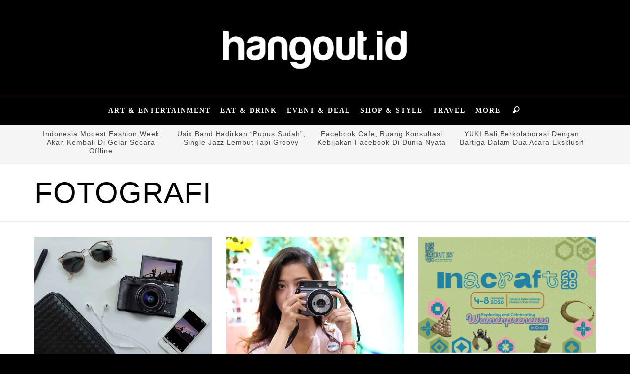

--- FILE ---
content_type: text/html; charset=UTF-8
request_url: https://hangout.id/tag/fotografi/
body_size: 15902
content:
<!DOCTYPE html><html class="no-js"  itemscope itemtype="http://schema.org/CollectionPage"  lang="en-US"><head><script data-no-optimize="1">var litespeed_docref=sessionStorage.getItem("litespeed_docref");litespeed_docref&&(Object.defineProperty(document,"referrer",{get:function(){return litespeed_docref}}),sessionStorage.removeItem("litespeed_docref"));</script>  <script type="litespeed/javascript" data-src="https://www.googletagmanager.com/gtag/js?id=UA-132775934-1"></script> <script type="litespeed/javascript">window.dataLayer=window.dataLayer||[];function gtag(){dataLayer.push(arguments)}
gtag('js',new Date());gtag('config','UA-132775934-1')</script> <script data-ad-client="ca-pub-2730092581042764" type="litespeed/javascript" data-src="https://pagead2.googlesyndication.com/pagead/js/adsbygoogle.js"></script> <meta charset="UTF-8"><title itemprop="name">Semua Tentang Fotografi di hangout.id</title><meta name='robots' content='index, follow, max-image-preview:large, max-snippet:-1, max-video-preview:-1' /><meta name="description" content="hangout.id menyajikan beragam informasi tentang Fotografi, serta kabar terbaru lainnya seputar lifestyle di Indonesia dan mancanegara." /><link rel="canonical" href="https://hangout.id/tag/fotografi/" /><meta property="og:locale" content="en_US" /><meta property="og:type" content="article" /><meta property="og:title" content="Fotografi" /><meta property="og:description" content="hangout.id menyajikan beragam informasi tentang Fotografi, serta kabar terbaru lainnya seputar lifestyle di Indonesia dan mancanegara." /><meta property="og:url" content="https://hangout.id/tag/fotografi/" /><meta property="og:site_name" content="hangout.id" /><meta property="og:image" content="https://hangout.id/wp-content/uploads/2018/06/FFE42336-3155-48D5-9B08-B49BC4F54966.png" /><meta property="og:image:width" content="820" /><meta property="og:image:height" content="340" /><meta property="og:image:type" content="image/png" /><meta name="twitter:card" content="summary_large_image" /><meta name="twitter:site" content="@hangoutdotid" /> <script type="application/ld+json" class="yoast-schema-graph">{"@context":"https://schema.org","@graph":[{"@type":"CollectionPage","@id":"https://hangout.id/tag/fotografi/","url":"https://hangout.id/tag/fotografi/","name":"Semua Tentang Fotografi di hangout.id","isPartOf":{"@id":"https://hangout.id/#website"},"primaryImageOfPage":{"@id":"https://hangout.id/tag/fotografi/#primaryimage"},"image":{"@id":"https://hangout.id/tag/fotografi/#primaryimage"},"thumbnailUrl":"https://hangout.id/wp-content/uploads/2019/10/EOS-M6-Mk-II_d-1.jpg","description":"hangout.id menyajikan beragam informasi tentang Fotografi, serta kabar terbaru lainnya seputar lifestyle di Indonesia dan mancanegara.","breadcrumb":{"@id":"https://hangout.id/tag/fotografi/#breadcrumb"},"inLanguage":"en-US"},{"@type":"ImageObject","inLanguage":"en-US","@id":"https://hangout.id/tag/fotografi/#primaryimage","url":"https://hangout.id/wp-content/uploads/2019/10/EOS-M6-Mk-II_d-1.jpg","contentUrl":"https://hangout.id/wp-content/uploads/2019/10/EOS-M6-Mk-II_d-1.jpg","width":1280,"height":853,"caption":"eos m6 mark ii"},{"@type":"BreadcrumbList","@id":"https://hangout.id/tag/fotografi/#breadcrumb","itemListElement":[{"@type":"ListItem","position":1,"name":"Home","item":"https://hangout.id/"},{"@type":"ListItem","position":2,"name":"Fotografi"}]},{"@type":"WebSite","@id":"https://hangout.id/#website","url":"https://hangout.id/","name":"hangout.id","description":"Indonesia Lifestyle Media","publisher":{"@id":"https://hangout.id/#organization"},"potentialAction":[{"@type":"SearchAction","target":{"@type":"EntryPoint","urlTemplate":"https://hangout.id/?s={search_term_string}"},"query-input":{"@type":"PropertyValueSpecification","valueRequired":true,"valueName":"search_term_string"}}],"inLanguage":"en-US"},{"@type":"Organization","@id":"https://hangout.id/#organization","name":"hangout.id","url":"https://hangout.id/","logo":{"@type":"ImageObject","inLanguage":"en-US","@id":"https://hangout.id/#/schema/logo/image/","url":"https://hangout.id/wp-content/uploads/2023/09/logo-h-cros.png","contentUrl":"https://hangout.id/wp-content/uploads/2023/09/logo-h-cros.png","width":1000,"height":1000,"caption":"hangout.id"},"image":{"@id":"https://hangout.id/#/schema/logo/image/"},"sameAs":["http://www.facebook.com/hangoutdotid","https://x.com/hangoutdotid","http://instagram.com/hangout.id"]}]}</script> <link rel='dns-prefetch' href='//www.googletagmanager.com' /><link rel='dns-prefetch' href='//pagead2.googlesyndication.com' /><link rel='dns-prefetch' href='//fundingchoicesmessages.google.com' /><link rel="alternate" type="application/rss+xml" title="hangout.id &raquo; Feed" href="https://hangout.id/feed/" /><link rel="alternate" type="application/rss+xml" title="hangout.id &raquo; Fotografi Tag Feed" href="https://hangout.id/tag/fotografi/feed/" /><link data-optimized="2" rel="stylesheet" href="https://hangout.id/wp-content/litespeed/ucss/b74f8d9c228a741b6c933c731d8aa64c.css?ver=72937" /> <script type="litespeed/javascript" data-src="https://hangout.id/wp-includes/js/jquery/jquery.min.js?ver=3.7.1" id="jquery-core-js"></script> 
 <script type="litespeed/javascript" data-src="https://www.googletagmanager.com/gtag/js?id=G-XBV3CFH08Z" id="google_gtagjs-js"></script> <script id="google_gtagjs-js-after" type="litespeed/javascript">window.dataLayer=window.dataLayer||[];function gtag(){dataLayer.push(arguments)}
gtag("set","linker",{"domains":["hangout.id"]});gtag("js",new Date());gtag("set","developer_id.dZTNiMT",!0);gtag("config","G-XBV3CFH08Z")</script> <link rel="https://api.w.org/" href="https://hangout.id/wp-json/" /><link rel="alternate" title="JSON" type="application/json" href="https://hangout.id/wp-json/wp/v2/tags/55" /><link rel="EditURI" type="application/rsd+xml" title="RSD" href="https://hangout.id/xmlrpc.php?rsd" /><meta name="generator" content="WordPress 6.9" /><meta name="generator" content="Site Kit by Google 1.171.0" /><link rel="profile" href="https://gmpg.org/xfn/11"><link rel="pingback" href="https://hangout.id/xmlrpc.php"><meta name="description" content="Indonesia Lifestyle Media"><link href="//www.google-analytics.com" rel="dns-prefetch"><meta name="viewport" content="width=device-width,initial-scale=1.0,user-scalable=yes"><link rel="shortcut icon" href="https://hangout.id/wp-content/uploads/2024/07/logo-h-cros-e1729131614940.png"><link rel="apple-touch-icon" href="https://hangout.id/wp-content/uploads/2024/07/logo-h-cros-e1729131614940.png"><link rel="apple-touch-icon" sizes="114x114" href="https://hangout.id/wp-content/uploads/2024/07/logo-h-cros-e1729131614940.png"><link rel="apple-touch-icon" sizes="72x72" href="https://hangout.id/wp-content/uploads/2024/07/logo-h-cros-e1729131614940.png"><link rel="apple-touch-icon" sizes="144x144" href="https://hangout.id/wp-content/uploads/2024/07/logo-h-cros-e1729131614940.png"><!--[if lt IE 9]> <script src="//cdnjs.cloudflare.com/ajax/libs/html5shiv/3.7/html5shiv.min.js"></script> <script src="//cdnjs.cloudflare.com/ajax/libs/respond.js/1.4.2/respond.min.js"></script> <![endif]--><meta property="og:site_name" content="hangout.id"><meta property="og:title" content="hangout.id"><meta property="og:description" content="Indonesia Lifestyle Media"><meta property="og:url" content="https://hangout.id"/><meta name="google-adsense-platform-account" content="ca-host-pub-2644536267352236"><meta name="google-adsense-platform-domain" content="sitekit.withgoogle.com"> <script type="litespeed/javascript" data-src="https://pagead2.googlesyndication.com/pagead/js/adsbygoogle.js?client=ca-pub-2730092581042764&amp;host=ca-host-pub-2644536267352236" crossorigin="anonymous"></script> <link rel="icon" href="https://hangout.id/wp-content/uploads/2024/07/cropped-logo-h-cros-e1729131614940-32x32.png" sizes="32x32" /><link rel="icon" href="https://hangout.id/wp-content/uploads/2024/07/cropped-logo-h-cros-e1729131614940-192x192.png" sizes="192x192" /><link rel="apple-touch-icon" href="https://hangout.id/wp-content/uploads/2024/07/cropped-logo-h-cros-e1729131614940-180x180.png" /><meta name="msapplication-TileImage" content="https://hangout.id/wp-content/uploads/2024/07/cropped-logo-h-cros-e1729131614940-270x270.png" /></head><body data-rsssl=1 id="site-top" class="archive tag tag-fotografi tag-55 wp-theme-blackmag wp-child-theme-blackmag-child vw-site-layout-full-width vw-js-enable-ajax-pagination"><div class="vw-site-wrapper"><header class="vw-site-header vw-site-header-style-centered-logo clearfix"><div class="container"><div class="row"><div class="col-sm-12"><div class="vw-site-header-inner"><div class="vw-logo-wrapper">
<a class="vw-logo-link" href="https://hangout.id">
<img data-lazyloaded="1" src="[data-uri]" class="vw-logo-2x" data-src="https://hangout.id/wp-content/uploads/2024/06/Logo-Hangout-e1719031199147.png" width="421" height="107" alt="hangout.id">
<img data-lazyloaded="1" src="[data-uri]" class="vw-logo" data-src="https://hangout.id/wp-content/uploads/2024/06/Logo-Hangout.png" width="421" height="107" alt="hangout.id"></a></div><div class="vw-mobile-nav-button-wrapper">
<span class="vw-mobile-nav-button">
<span class="vw-hamburger-icon"><span></span></span>
</span></div></div></div></div></div><nav id="vw-menu-main" class="vw-menu-main-wrapper"><div class="container"><div class="row"><div class="col-sm-12"><div class=" vw-menu-main-inner"><ul id="menu-main-menu" class="vw-menu vw-menu-location-main vw-menu-type-mega-post"><li class="nav-menu-item-1155 main-menu-item  menu-item-even menu-item-depth-0 menu-item menu-item-type-taxonomy menu-item-object-category vw-mega-menu-type-category vw-mega-menu-has-posts vw-cat-id-40"><a  href="https://hangout.id/art-entertainment/" class="menu-link main-menu-link"><span>Art &amp; Entertainment</span></a><div class="sub-menu-wrapper"><ul class="sub-posts clearfix"><li class="col-xs-12"><div class="vw-post-loop vw-post-loop-box-grid-3-col"><div class="row"><div class="col-sm-12"><div class="vw-block-grid vw-block-grid-xs-1 vw-block-grid-sm-3"><div class="vw-block-grid-item"><div class="vw-post-box vw-post-style-block vw-post-style-block-no-excerpt vw-post-format-standard">
<a class="vw-post-box-thumbnail" href="https://hangout.id/album-bloom-in-the-break-tampilkan-sisi-paling-jujur-dari-chloe-stroll/" rel="bookmark">
<img data-lazyloaded="1" src="[data-uri]" width="360" height="240" data-src="https://hangout.id/wp-content/uploads/2026/01/CHLOE_STROLL-360x240.jpg" class="attachment-vw_one_third_thumbnail size-vw_one_third_thumbnail wp-post-image" alt="Album Bloom in the Break Tampilkan Sisi Paling Jujur Dari Chloe Stroll" decoding="async" loading="lazy" />					</a><div class="vw-post-box-inner clearfix">
<span class="vw-date-box vw-header-font ">
<span class="vw-date-box-date">14</span>
<span class="vw-date-box-month">
<span>Jan</span>
<span>2026</span>
</span>
</span><h3 class="vw-post-box-title">
<a href="https://hangout.id/album-bloom-in-the-break-tampilkan-sisi-paling-jujur-dari-chloe-stroll/" title="Permalink to Album &#8220;Bloom in the Break&#8221; Tampilkan Sisi Paling Jujur Dari Chloe Stroll" rel="bookmark">Album &#8220;Bloom in the Break&#8221; Tampilkan Sisi Paling Jujur Dari Chloe Stroll</a></h3></div></div></div><div class="vw-block-grid-item"><div class="vw-post-box vw-post-style-block vw-post-style-block-no-excerpt vw-post-format-standard">
<a class="vw-post-box-thumbnail" href="https://hangout.id/pidi-rimba-dan-balada-sederhana-tentang-kehidupan-sehari-hari/" rel="bookmark">
<img data-lazyloaded="1" src="[data-uri]" width="360" height="240" data-src="https://hangout.id/wp-content/uploads/2026/01/Pidi-Rimba-900px-360x240.jpg" class="attachment-vw_one_third_thumbnail size-vw_one_third_thumbnail wp-post-image" alt="Pidi Rimba merupakan penyanyi sekaligus penulis lagu asal Jakarta yang menghadirkan balada sederhana tentang kehidupan sehari-hari." decoding="async" loading="lazy" />					</a><div class="vw-post-box-inner clearfix">
<span class="vw-date-box vw-header-font ">
<span class="vw-date-box-date">10</span>
<span class="vw-date-box-month">
<span>Jan</span>
<span>2026</span>
</span>
</span><h3 class="vw-post-box-title">
<a href="https://hangout.id/pidi-rimba-dan-balada-sederhana-tentang-kehidupan-sehari-hari/" title="Permalink to Pidi Rimba dan Balada Sederhana Tentang Kehidupan Sehari-hari" rel="bookmark">Pidi Rimba dan Balada Sederhana Tentang Kehidupan Sehari-hari</a></h3></div></div></div><div class="vw-block-grid-item"><div class="vw-post-box vw-post-style-block vw-post-style-block-no-excerpt vw-post-format-standard">
<a class="vw-post-box-thumbnail" href="https://hangout.id/omjp-hadirkan-gila-aku-sebagai-eksplorasi-dangdut-modern/" rel="bookmark">
<img data-lazyloaded="1" src="[data-uri]" width="360" height="240" data-src="https://hangout.id/wp-content/uploads/2026/01/OMJP-Square-360x240.jpg" class="attachment-vw_one_third_thumbnail size-vw_one_third_thumbnail wp-post-image" alt="OMJP Rilis Single “Gila Aku”, Tanda Kembalinya dengan Eksplorasi Dangdut Modern" decoding="async" loading="lazy" />					</a><div class="vw-post-box-inner clearfix">
<span class="vw-date-box vw-header-font ">
<span class="vw-date-box-date">10</span>
<span class="vw-date-box-month">
<span>Jan</span>
<span>2026</span>
</span>
</span><h3 class="vw-post-box-title">
<a href="https://hangout.id/omjp-hadirkan-gila-aku-sebagai-eksplorasi-dangdut-modern/" title="Permalink to OMJP Hadirkan “Gila Aku” sebagai Eksplorasi Dangdut Modern" rel="bookmark">OMJP Hadirkan “Gila Aku” sebagai Eksplorasi Dangdut Modern</a></h3></div></div></div></div></div></div></div></li></ul></div></li><li class="nav-menu-item-1156 main-menu-item  menu-item-even menu-item-depth-0 menu-item menu-item-type-taxonomy menu-item-object-category vw-mega-menu-type-category vw-mega-menu-has-posts vw-cat-id-41"><a  href="https://hangout.id/eat-drink/" class="menu-link main-menu-link"><span>Eat &amp; Drink</span></a><div class="sub-menu-wrapper"><ul class="sub-posts clearfix"><li class="col-xs-12"><div class="vw-post-loop vw-post-loop-box-grid-3-col"><div class="row"><div class="col-sm-12"><div class="vw-block-grid vw-block-grid-xs-1 vw-block-grid-sm-3"><div class="vw-block-grid-item"><div class="vw-post-box vw-post-style-block vw-post-style-block-no-excerpt vw-post-format-standard">
<a class="vw-post-box-thumbnail" href="https://hangout.id/chef-indonesia-dan-australia-berkolaborasi-memadukan-cita-rasa-thailand-dengan-daging-sapi-australia/" rel="bookmark">
<img data-lazyloaded="1" src="[data-uri]" width="360" height="240" data-src="https://hangout.id/wp-content/uploads/2025/09/Chef-Indonesia-dan-Australia1-360x240.jpg" class="attachment-vw_one_third_thumbnail size-vw_one_third_thumbnail wp-post-image" alt="Chef Indonesia dan Australia Berkolaborasi Memadukan Cita Rasa Thailand dengan Daging Sapi Australia" decoding="async" loading="lazy" />					</a><div class="vw-post-box-inner clearfix">
<span class="vw-date-box vw-header-font ">
<span class="vw-date-box-date">27</span>
<span class="vw-date-box-month">
<span>Sep</span>
<span>2025</span>
</span>
</span><h3 class="vw-post-box-title">
<a href="https://hangout.id/chef-indonesia-dan-australia-berkolaborasi-memadukan-cita-rasa-thailand-dengan-daging-sapi-australia/" title="Permalink to Dua Chef Lintas Negara Padukan Cita Rasa Thailand Dengan Daging Sapi Australia" rel="bookmark">Dua Chef Lintas Negara Padukan Cita Rasa Thailand Dengan Daging Sapi Australia</a></h3></div></div></div><div class="vw-block-grid-item"><div class="vw-post-box vw-post-style-block vw-post-style-block-no-excerpt vw-post-format-standard">
<a class="vw-post-box-thumbnail" href="https://hangout.id/pilihan-cafe-outdoor-di-bandung-yang-strategis-teduh-dan-instagramable/" rel="bookmark">
<img data-lazyloaded="1" src="[data-uri]" width="360" height="240" data-src="https://hangout.id/wp-content/uploads/2025/09/terracotta.st26-360x240.jpg" class="attachment-vw_one_third_thumbnail size-vw_one_third_thumbnail wp-post-image" alt="Terracotta ST. 26 Coffee &amp; Eatery" decoding="async" loading="lazy" />					</a><div class="vw-post-box-inner clearfix">
<span class="vw-date-box vw-header-font ">
<span class="vw-date-box-date">22</span>
<span class="vw-date-box-month">
<span>Sep</span>
<span>2025</span>
</span>
</span><h3 class="vw-post-box-title">
<a href="https://hangout.id/pilihan-cafe-outdoor-di-bandung-yang-strategis-teduh-dan-instagramable/" title="Permalink to Pilihan Cafe Outdoor di Bandung Yang Strategis, Teduh, dan Instagramable" rel="bookmark">Pilihan Cafe Outdoor di Bandung Yang Strategis, Teduh, dan Instagramable</a></h3></div></div></div><div class="vw-block-grid-item"><div class="vw-post-box vw-post-style-block vw-post-style-block-no-excerpt vw-post-format-standard">
<a class="vw-post-box-thumbnail" href="https://hangout.id/5-kafe-di-pacific-place-jakarta-dengan-spot-merokok-vaping-paling-nyaman/" rel="bookmark">
<img data-lazyloaded="1" src="[data-uri]" width="360" height="240" data-src="https://hangout.id/wp-content/uploads/2025/08/Djournal-Coffee-360x240.jpg" class="attachment-vw_one_third_thumbnail size-vw_one_third_thumbnail wp-post-image" alt="Kafe di Pacific Place" decoding="async" loading="lazy" />					</a><div class="vw-post-box-inner clearfix">
<span class="vw-date-box vw-header-font ">
<span class="vw-date-box-date">15</span>
<span class="vw-date-box-month">
<span>Aug</span>
<span>2025</span>
</span>
</span><h3 class="vw-post-box-title">
<a href="https://hangout.id/5-kafe-di-pacific-place-jakarta-dengan-spot-merokok-vaping-paling-nyaman/" title="Permalink to 5 Kafe di Pacific Place Jakarta dengan Spot Merokok &#038; Vaping Paling Nyaman" rel="bookmark">5 Kafe di Pacific Place Jakarta dengan Spot Merokok &#038; Vaping Paling Nyaman</a></h3></div></div></div></div></div></div></div></li></ul></div></li><li class="nav-menu-item-1157 main-menu-item  menu-item-even menu-item-depth-0 menu-item menu-item-type-taxonomy menu-item-object-category vw-mega-menu-type-category vw-mega-menu-has-posts vw-cat-id-43"><a  href="https://hangout.id/event-deal/" class="menu-link main-menu-link"><span>Event &amp; Deal</span></a><div class="sub-menu-wrapper"><ul class="sub-posts clearfix"><li class="col-xs-12"><div class="vw-post-loop vw-post-loop-box-grid-3-col"><div class="row"><div class="col-sm-12"><div class="vw-block-grid vw-block-grid-xs-1 vw-block-grid-sm-3"><div class="vw-block-grid-item"><div class="vw-post-box vw-post-style-block vw-post-style-block-no-excerpt vw-post-format-standard">
<a class="vw-post-box-thumbnail" href="https://hangout.id/download-aplikasi-fore-coffee-gunakan-kode-referral-8f4ad8/" rel="bookmark">
<img data-lazyloaded="1" src="[data-uri]" width="360" height="240" data-src="https://hangout.id/wp-content/uploads/2019/10/FORE-COFFEE_40335Red-e1571274626398-360x240.jpg" class="attachment-vw_one_third_thumbnail size-vw_one_third_thumbnail wp-post-image" alt="Gratis Kopi Fore Coffee, kode voucher fore coffee, Kode Promo Fore Coffee Terbaru" decoding="async" loading="lazy" data-srcset="https://hangout.id/wp-content/uploads/2019/10/FORE-COFFEE_40335Red-e1571274626398-360x240.jpg 360w, https://hangout.id/wp-content/uploads/2019/10/FORE-COFFEE_40335Red-e1571274626398-300x201.jpg 300w, https://hangout.id/wp-content/uploads/2019/10/FORE-COFFEE_40335Red-e1571274626398-768x515.jpg 768w, https://hangout.id/wp-content/uploads/2019/10/FORE-COFFEE_40335Red-e1571274626398-750x503.jpg 750w" data-sizes="auto, (max-width: 360px) 100vw, 360px" />					</a><div class="vw-post-box-inner clearfix">
<span class="vw-date-box vw-header-font ">
<span class="vw-date-box-date">08</span>
<span class="vw-date-box-month">
<span>Jan</span>
<span>2026</span>
</span>
</span><h3 class="vw-post-box-title">
<a href="https://hangout.id/download-aplikasi-fore-coffee-gunakan-kode-referral-8f4ad8/" title="Permalink to Download Aplikasi Fore Coffee dan Gunakan Kode Referral &#8220;8F4AD8&#8221;" rel="bookmark">Download Aplikasi Fore Coffee dan Gunakan Kode Referral &#8220;8F4AD8&#8221;</a></h3></div></div></div><div class="vw-block-grid-item"><div class="vw-post-box vw-post-style-block vw-post-style-block-no-excerpt vw-post-format-standard">
<a class="vw-post-box-thumbnail" href="https://hangout.id/dara-sarasvati-debit-visa-bank-jakarta-praktis-untuk-transaksi-luar-negeri/" rel="bookmark">
<img data-lazyloaded="1" src="[data-uri]" width="360" height="240" data-src="https://hangout.id/wp-content/uploads/2026/01/IMG_2996-360x240.jpeg" class="attachment-vw_one_third_thumbnail size-vw_one_third_thumbnail wp-post-image" alt="" decoding="async" loading="lazy" />					</a><div class="vw-post-box-inner clearfix">
<span class="vw-date-box vw-header-font ">
<span class="vw-date-box-date">05</span>
<span class="vw-date-box-month">
<span>Jan</span>
<span>2026</span>
</span>
</span><h3 class="vw-post-box-title">
<a href="https://hangout.id/dara-sarasvati-debit-visa-bank-jakarta-praktis-untuk-transaksi-luar-negeri/" title="Permalink to Dara Sarasvati: Debit Visa Bank Jakarta Praktis untuk Transaksi Luar Negeri" rel="bookmark">Dara Sarasvati: Debit Visa Bank Jakarta Praktis untuk Transaksi Luar Negeri</a></h3></div></div></div><div class="vw-block-grid-item"><div class="vw-post-box vw-post-style-block vw-post-style-block-no-excerpt vw-post-format-standard">
<a class="vw-post-box-thumbnail" href="https://hangout.id/markamarie-hadirkan-sensory-stories-perayaan-kreativitas-melalui-panca-indera-di-penutup-tahun/" rel="bookmark">
<img data-lazyloaded="1" src="[data-uri]" width="360" height="240" data-src="https://hangout.id/wp-content/uploads/2025/12/WhatsApp-Image-2025-12-29-at-14.08.01-360x240.jpeg" class="attachment-vw_one_third_thumbnail size-vw_one_third_thumbnail wp-post-image" alt="" decoding="async" loading="lazy" />					</a><div class="vw-post-box-inner clearfix">
<span class="vw-date-box vw-header-font ">
<span class="vw-date-box-date">29</span>
<span class="vw-date-box-month">
<span>Dec</span>
<span>2025</span>
</span>
</span><h3 class="vw-post-box-title">
<a href="https://hangout.id/markamarie-hadirkan-sensory-stories-perayaan-kreativitas-melalui-panca-indera-di-penutup-tahun/" title="Permalink to Markamarie Hadirkan Sensory Stories: Perayaan Kreativitas Melalui Panca Indera di Penutup Tahun" rel="bookmark">Markamarie Hadirkan Sensory Stories: Perayaan Kreativitas Melalui Panca Indera di Penutup Tahun</a></h3></div></div></div></div></div></div></div></li></ul></div></li><li class="nav-menu-item-1158 main-menu-item  menu-item-even menu-item-depth-0 menu-item menu-item-type-taxonomy menu-item-object-category menu-item-has-children vw-mega-menu-type-category vw-mega-menu-has-posts vw-cat-id-44"><a  href="https://hangout.id/shop-style/" class="menu-link main-menu-link"><span>Shop &amp; Style</span></a><div class="sub-menu-wrapper"><ul class="sub-menu menu-odd  menu-depth-1"><li class="nav-menu-item-1161 sub-menu-item  menu-item-odd menu-item-depth-1 menu-item menu-item-type-taxonomy menu-item-object-category"><a  href="https://hangout.id/shop-style/fashion/" class="menu-link sub-menu-link"><span>Fashion</span></a></li><li class="nav-menu-item-1195 sub-menu-item  menu-item-odd menu-item-depth-1 menu-item menu-item-type-taxonomy menu-item-object-category"><a  href="https://hangout.id/shop-style/health/" class="menu-link sub-menu-link"><span>Health</span></a></li><li class="nav-menu-item-2233 sub-menu-item  menu-item-odd menu-item-depth-1 menu-item menu-item-type-taxonomy menu-item-object-category"><a  href="https://hangout.id/shop-style/beauty-grooming/" class="menu-link sub-menu-link"><span>Beauty</span></a></li><li class="nav-menu-item-206 sub-menu-item  menu-item-odd menu-item-depth-1 menu-item menu-item-type-taxonomy menu-item-object-category"><a  href="https://hangout.id/shop-style/sport-fitness/" class="menu-link sub-menu-link"><span>Sport &amp; Fitness</span></a></li><li class="nav-menu-item-1160 sub-menu-item  menu-item-odd menu-item-depth-1 menu-item menu-item-type-taxonomy menu-item-object-category"><a  href="https://hangout.id/shop-style/cool-stuff/" class="menu-link sub-menu-link"><span>Cool Stuff</span></a></li><li class="nav-menu-item-3873 sub-menu-item  menu-item-odd menu-item-depth-1 menu-item menu-item-type-taxonomy menu-item-object-category"><a  href="https://hangout.id/shop-style/property/" class="menu-link sub-menu-link"><span>Property</span></a></li></ul><ul class="sub-posts clearfix"><li class="col-xs-12"><div class="vw-post-loop vw-post-loop-box-grid-3-col"><div class="row"><div class="col-sm-12"><div class="vw-block-grid vw-block-grid-xs-1 vw-block-grid-sm-3"><div class="vw-block-grid-item"><div class="vw-post-box vw-post-style-block vw-post-style-block-no-excerpt vw-post-format-standard">
<a class="vw-post-box-thumbnail" href="https://hangout.id/perjalanan-seperti-apa-yang-cocok-dengan-motor-scoopy/" rel="bookmark">
<img data-lazyloaded="1" src="[data-uri]" width="360" height="240" data-src="https://hangout.id/wp-content/uploads/2025/12/Honda-Scoppy-360x240.jpg" class="attachment-vw_one_third_thumbnail size-vw_one_third_thumbnail wp-post-image" alt="Motor, Honda Scoopy, Otomotif, Motor Matic, Tips Berkendara, Perjalanan Harian, Motor Irit, Motor Perkotaan, Review Motor, Scooter Retro, Mobilitas Harian, Perjalanan Santai, Riding Santai, Jalan Perkotaan, Lifestyle, City Riding, Stylish Riding, Motor Retro, Anak Muda" decoding="async" loading="lazy" />					</a><div class="vw-post-box-inner clearfix">
<span class="vw-date-box vw-header-font ">
<span class="vw-date-box-date">08</span>
<span class="vw-date-box-month">
<span>Dec</span>
<span>2025</span>
</span>
</span><h3 class="vw-post-box-title">
<a href="https://hangout.id/perjalanan-seperti-apa-yang-cocok-dengan-motor-scoopy/" title="Permalink to Berikut Jenis Perjalanan yang Cocok Banget Dengan Karakter Motor Honda Scoopy" rel="bookmark">Berikut Jenis Perjalanan yang Cocok Banget Dengan Karakter Motor Honda Scoopy</a></h3></div></div></div><div class="vw-block-grid-item"><div class="vw-post-box vw-post-style-block vw-post-style-block-no-excerpt vw-post-format-standard">
<a class="vw-post-box-thumbnail" href="https://hangout.id/panduan-lengkap-perkembangan-bayi-4-bulan/" rel="bookmark">
<img data-lazyloaded="1" src="[data-uri]" width="360" height="240" data-src="https://hangout.id/wp-content/uploads/2025/12/mother-lulls-her-little-child-sleep-sofa-living-room-house-360x240.jpg" class="attachment-vw_one_third_thumbnail size-vw_one_third_thumbnail wp-post-image" alt="" decoding="async" loading="lazy" />					</a><div class="vw-post-box-inner clearfix">
<span class="vw-date-box vw-header-font ">
<span class="vw-date-box-date">02</span>
<span class="vw-date-box-month">
<span>Dec</span>
<span>2025</span>
</span>
</span><h3 class="vw-post-box-title">
<a href="https://hangout.id/panduan-lengkap-perkembangan-bayi-4-bulan/" title="Permalink to Panduan Lengkap Perkembangan Bayi 4 Bulan" rel="bookmark">Panduan Lengkap Perkembangan Bayi 4 Bulan</a></h3></div></div></div><div class="vw-block-grid-item"><div class="vw-post-box vw-post-style-block vw-post-style-block-no-excerpt vw-post-format-standard">
<a class="vw-post-box-thumbnail" href="https://hangout.id/tips-menjual-mobil-agar-cepat-laku-panduan-praktis-untuk-penjual/" rel="bookmark">
<img data-lazyloaded="1" src="[data-uri]" width="360" height="240" data-src="https://hangout.id/wp-content/uploads/2025/11/olx-mobbi-360x240.jpg" class="attachment-vw_one_third_thumbnail size-vw_one_third_thumbnail wp-post-image" alt="Tips Menjual Mobil agar Cepat Laku: Panduan Praktis untuk Penjual" decoding="async" loading="lazy" />					</a><div class="vw-post-box-inner clearfix">
<span class="vw-date-box vw-header-font ">
<span class="vw-date-box-date">17</span>
<span class="vw-date-box-month">
<span>Nov</span>
<span>2025</span>
</span>
</span><h3 class="vw-post-box-title">
<a href="https://hangout.id/tips-menjual-mobil-agar-cepat-laku-panduan-praktis-untuk-penjual/" title="Permalink to Tips Menjual Mobil agar Cepat Laku: Panduan Praktis untuk Penjual" rel="bookmark">Tips Menjual Mobil agar Cepat Laku: Panduan Praktis untuk Penjual</a></h3></div></div></div></div></div></div></div></li></ul></div></li><li class="nav-menu-item-1159 main-menu-item  menu-item-even menu-item-depth-0 menu-item menu-item-type-taxonomy menu-item-object-category vw-mega-menu-type-category vw-mega-menu-has-posts vw-cat-id-45"><a  href="https://hangout.id/travel/" class="menu-link main-menu-link"><span>Travel</span></a><div class="sub-menu-wrapper"><ul class="sub-posts clearfix"><li class="col-xs-12"><div class="vw-post-loop vw-post-loop-box-grid-3-col"><div class="row"><div class="col-sm-12"><div class="vw-block-grid vw-block-grid-xs-1 vw-block-grid-sm-3"><div class="vw-block-grid-item"><div class="vw-post-box vw-post-style-block vw-post-style-block-no-excerpt vw-post-format-standard">
<a class="vw-post-box-thumbnail" href="https://hangout.id/taaktana-labuan-bajo-festive-season-2025/" rel="bookmark">
<img data-lazyloaded="1" src="[data-uri]" width="360" height="240" data-src="https://hangout.id/wp-content/uploads/2025/11/Santa-Arrival-2-360x240.jpg" class="attachment-vw_one_third_thumbnail size-vw_one_third_thumbnail wp-post-image" alt="TA’AKTANA Labuan Bajo, The Luxury Collection, Marriott International, Luxury Resort, Labuan Bajo, Festive Season, Flores Culture, Luxury Travel, Christmas Celebration, New Year Celebration, Indonesia Tourism" decoding="async" loading="lazy" />					</a><div class="vw-post-box-inner clearfix">
<span class="vw-date-box vw-header-font ">
<span class="vw-date-box-date">12</span>
<span class="vw-date-box-month">
<span>Nov</span>
<span>2025</span>
</span>
</span><h3 class="vw-post-box-title">
<a href="https://hangout.id/taaktana-labuan-bajo-festive-season-2025/" title="Permalink to Nikmati Akhir Tahun Bertema Budaya Flores di TA’AKTANA Labuan Bajo" rel="bookmark">Nikmati Akhir Tahun Bertema Budaya Flores di TA’AKTANA Labuan Bajo</a></h3></div></div></div><div class="vw-block-grid-item"><div class="vw-post-box vw-post-style-block vw-post-style-block-no-excerpt vw-post-format-standard">
<a class="vw-post-box-thumbnail" href="https://hangout.id/four-points-by-sheraton-pontianak-resmi-dibuka/" rel="bookmark">
<img data-lazyloaded="1" src="[data-uri]" width="360" height="240" data-src="https://hangout.id/wp-content/uploads/2025/11/Four-Points-by-Sheraton-Pontianak-360x240.jpg" class="attachment-vw_one_third_thumbnail size-vw_one_third_thumbnail wp-post-image" alt="Four Points Pontianak, Marriott International, Hotel Kalimantan Barat, Pontianak Travel, Marriott Bonvoy, Hotel Baru Indonesia, Luxury Stay, Hospitality Indonesia, Sungai Kapuas, Lumina Restaurant" decoding="async" loading="lazy" />					</a><div class="vw-post-box-inner clearfix">
<span class="vw-date-box vw-header-font ">
<span class="vw-date-box-date">12</span>
<span class="vw-date-box-month">
<span>Nov</span>
<span>2025</span>
</span>
</span><h3 class="vw-post-box-title">
<a href="https://hangout.id/four-points-by-sheraton-pontianak-resmi-dibuka/" title="Permalink to Four Points by Sheraton Pontianak Resmi Dibuka, Properti Pertama Marriott di Kalimantan Barat" rel="bookmark">Four Points by Sheraton Pontianak Resmi Dibuka, Properti Pertama Marriott di Kalimantan Barat</a></h3></div></div></div><div class="vw-block-grid-item"><div class="vw-post-box vw-post-style-block vw-post-style-block-no-excerpt vw-post-format-standard">
<a class="vw-post-box-thumbnail" href="https://hangout.id/ini-4-alasan-mengapa-harus-ke-labuan-bajo-minimal-sekali-seumur-hidup/" rel="bookmark">
<img data-lazyloaded="1" src="[data-uri]" width="360" height="240" data-src="https://hangout.id/wp-content/uploads/2025/02/Foto-1-Ini-4-Alasan-Mengapa-Harus-ke-Labuan-Bajo-Minimal-Sekali-Seumur-Hidup-versi-AirAsia-MOVE-360x240.jpeg" class="attachment-vw_one_third_thumbnail size-vw_one_third_thumbnail wp-post-image" alt="Ini 4 Alasan Mengapa Harus ke Labuan Bajo Minimal Sekali Seumur Hidup versi AirAsia MOVE" decoding="async" loading="lazy" />					</a><div class="vw-post-box-inner clearfix">
<span class="vw-date-box vw-header-font ">
<span class="vw-date-box-date">17</span>
<span class="vw-date-box-month">
<span>Feb</span>
<span>2025</span>
</span>
</span><h3 class="vw-post-box-title">
<a href="https://hangout.id/ini-4-alasan-mengapa-harus-ke-labuan-bajo-minimal-sekali-seumur-hidup/" title="Permalink to Ini 4 Alasan Mengapa Harus ke Labuan Bajo Minimal Sekali Seumur Hidup" rel="bookmark">Ini 4 Alasan Mengapa Harus ke Labuan Bajo Minimal Sekali Seumur Hidup</a></h3></div></div></div></div></div></div></div></li></ul></div></li><li class="nav-menu-item-1412 main-menu-item  menu-item-even menu-item-depth-0 menu-item menu-item-type-taxonomy menu-item-object-category menu-item-has-children vw-mega-menu-type-classic vw-cat-id-1281"><a  href="https://hangout.id/more-article/" class="menu-link main-menu-link"><span>More</span></a><div class="sub-menu-wrapper"><ul class="sub-menu menu-odd  menu-depth-1"><li class="nav-menu-item-4774 sub-menu-item  menu-item-odd menu-item-depth-1 menu-item menu-item-type-post_type menu-item-object-page"><a  href="https://hangout.id/pr-newswire/" class="menu-link sub-menu-link"><span>PR Newswire</span></a></li></ul></div></li><li class="vw-menu-additional-logo"><a href="https://hangout.id"><img data-lazyloaded="1" src="[data-uri]" class="animated" data-src="https://hangout.id/wp-content/uploads/2017/07/Logo-Harabara-Font.png" height="90" width="350" alt="hangout.id"></a></li><li class="vw-menu-additional-icons main-menu-item"><a class="vw-instant-search-buton menu-link main-menu-link"><i class="icon-iconic-search"></i></a></li></ul></div></div></div></div></nav><nav class="vw-menu-mobile-wrapper"><ul id="menu-main-menu-1" class="vw-menu-location-mobile"><li class="nav-menu-item-1155 main-menu-item  menu-item-even menu-item-depth-0 menu-item menu-item-type-taxonomy menu-item-object-category"><a href="https://hangout.id/art-entertainment/" class="menu-link main-menu-link"><span>Art &amp; Entertainment</span></a></li><li class="nav-menu-item-1156 main-menu-item  menu-item-even menu-item-depth-0 menu-item menu-item-type-taxonomy menu-item-object-category"><a href="https://hangout.id/eat-drink/" class="menu-link main-menu-link"><span>Eat &amp; Drink</span></a></li><li class="nav-menu-item-1157 main-menu-item  menu-item-even menu-item-depth-0 menu-item menu-item-type-taxonomy menu-item-object-category"><a href="https://hangout.id/event-deal/" class="menu-link main-menu-link"><span>Event &amp; Deal</span></a></li><li class="nav-menu-item-1158 main-menu-item  menu-item-even menu-item-depth-0 menu-item menu-item-type-taxonomy menu-item-object-category menu-item-has-children"><a href="https://hangout.id/shop-style/" class="menu-link main-menu-link"><span>Shop &amp; Style</span></a><ul class="sub-menu menu-odd  menu-depth-1"><li class="nav-menu-item-1161 sub-menu-item  menu-item-odd menu-item-depth-1 menu-item menu-item-type-taxonomy menu-item-object-category"><a href="https://hangout.id/shop-style/fashion/" class="menu-link sub-menu-link"><span>Fashion</span></a></li><li class="nav-menu-item-1195 sub-menu-item  menu-item-odd menu-item-depth-1 menu-item menu-item-type-taxonomy menu-item-object-category"><a href="https://hangout.id/shop-style/health/" class="menu-link sub-menu-link"><span>Health</span></a></li><li class="nav-menu-item-2233 sub-menu-item  menu-item-odd menu-item-depth-1 menu-item menu-item-type-taxonomy menu-item-object-category"><a href="https://hangout.id/shop-style/beauty-grooming/" class="menu-link sub-menu-link"><span>Beauty</span></a></li><li class="nav-menu-item-206 sub-menu-item  menu-item-odd menu-item-depth-1 menu-item menu-item-type-taxonomy menu-item-object-category"><a href="https://hangout.id/shop-style/sport-fitness/" class="menu-link sub-menu-link"><span>Sport &amp; Fitness</span></a></li><li class="nav-menu-item-1160 sub-menu-item  menu-item-odd menu-item-depth-1 menu-item menu-item-type-taxonomy menu-item-object-category"><a href="https://hangout.id/shop-style/cool-stuff/" class="menu-link sub-menu-link"><span>Cool Stuff</span></a></li><li class="nav-menu-item-3873 sub-menu-item  menu-item-odd menu-item-depth-1 menu-item menu-item-type-taxonomy menu-item-object-category"><a href="https://hangout.id/shop-style/property/" class="menu-link sub-menu-link"><span>Property</span></a></li></ul></li><li class="nav-menu-item-1159 main-menu-item  menu-item-even menu-item-depth-0 menu-item menu-item-type-taxonomy menu-item-object-category"><a href="https://hangout.id/travel/" class="menu-link main-menu-link"><span>Travel</span></a></li><li class="nav-menu-item-1412 main-menu-item  menu-item-even menu-item-depth-0 menu-item menu-item-type-taxonomy menu-item-object-category menu-item-has-children"><a href="https://hangout.id/more-article/" class="menu-link main-menu-link"><span>More</span></a><ul class="sub-menu menu-odd  menu-depth-1"><li class="nav-menu-item-4774 sub-menu-item  menu-item-odd menu-item-depth-1 menu-item menu-item-type-post_type menu-item-object-page"><a href="https://hangout.id/pr-newswire/" class="menu-link sub-menu-link"><span>PR Newswire</span></a></li></ul></li></ul></nav></header><div class="vw-breaking-news-bar"><div class="container"><div class="row"><div class="col-sm-12"><div class="vw-breaking-news invisible"><ul class="vw-breaking-news-list"><li>
<span class="vw-breaking-news-post-date vw-header-font">
<span class="vw-breaking-news-date">24</span>
<span class="vw-breaking-news-month">Oct 2022</span>
</span>
<a class="vw-breaking-news-link vw-header-font" href="https://hangout.id/indonesia-modest-fashion-week-akan-kembali-di-gelar-secara-offline/" rel="bookmark">Indonesia Modest Fashion Week Akan Kembali di Gelar Secara Offline</a></li><li>
<span class="vw-breaking-news-post-date vw-header-font">
<span class="vw-breaking-news-date">08</span>
<span class="vw-breaking-news-month">Jan 2026</span>
</span>
<a class="vw-breaking-news-link vw-header-font" href="https://hangout.id/usix-band-hadirkan-pupus-sudah-single-jazz-lembut-tapi-groovy/" rel="bookmark">Usix Band Hadirkan &#8220;Pupus Sudah&#8221;, Single Jazz Lembut Tapi Groovy</a></li><li>
<span class="vw-breaking-news-post-date vw-header-font">
<span class="vw-breaking-news-date">13</span>
<span class="vw-breaking-news-month">Sep 2019</span>
</span>
<a class="vw-breaking-news-link vw-header-font" href="https://hangout.id/facebook-cafe-melawai-jakarta/" rel="bookmark">Facebook Cafe, Ruang Konsultasi Kebijakan Facebook Di Dunia Nyata</a></li><li>
<span class="vw-breaking-news-post-date vw-header-font">
<span class="vw-breaking-news-date">14</span>
<span class="vw-breaking-news-month">May 2024</span>
</span>
<a class="vw-breaking-news-link vw-header-font" href="https://hangout.id/yuki-bali-berkolaborasi-dengan-bartiga-dalam-dua-acara-eksklusif/" rel="bookmark">YUKI Bali Berkolaborasi Dengan Bartiga Dalam Dua Acara Eksklusif</a></li><li>
<span class="vw-breaking-news-post-date vw-header-font">
<span class="vw-breaking-news-date">05</span>
<span class="vw-breaking-news-month">Mar 2019</span>
</span>
<a class="vw-breaking-news-link vw-header-font" href="https://hangout.id/fitur-samsung-galaxy-m20-m10/" rel="bookmark">Samsung Galaxy M20 Siap Nemenin Kamu Online Seharian</a></li><li>
<span class="vw-breaking-news-post-date vw-header-font">
<span class="vw-breaking-news-date">03</span>
<span class="vw-breaking-news-month">Jul 2018</span>
</span>
<a class="vw-breaking-news-link vw-header-font" href="https://hangout.id/vespa-sprint-carbon-tampil-sporty/" rel="bookmark">Vespa Sprint Carbon Tampil Sangar Dan Sporty</a></li><li>
<span class="vw-breaking-news-post-date vw-header-font">
<span class="vw-breaking-news-date">07</span>
<span class="vw-breaking-news-month">Nov 2025</span>
</span>
<a class="vw-breaking-news-link vw-header-font" href="https://hangout.id/blee-perkenalkan-koleksi-terbaru-arcstrike-di-urban-sneakers-society-uss-2025/" rel="bookmark">BLEE Perkenalkan Koleksi“Arcstrike” Di Urban Sneakers Society (USS) 2025</a></li><li>
<span class="vw-breaking-news-post-date vw-header-font">
<span class="vw-breaking-news-date">16</span>
<span class="vw-breaking-news-month">Oct 2025</span>
</span>
<a class="vw-breaking-news-link vw-header-font" href="https://hangout.id/sambu-group-salurkan-bantuan-untuk-korban-kebakaran-di-penjaringan/" rel="bookmark">Sambu Group Salurkan Bantuan untuk Korban Kebakaran di Penjaringan, Jakarta Utara</a></li></ul></div></div></div></div></div><div class="vw-page-title-wrapper"><div class="vw-page-title-wrapper-top vw-has-no-background"><div class="container"><div class="row"><div class="col-sm-12"><div class="vw-page-title-wrapper-inner"><div class="vw-page-title-box clearfix">
<span class="vw-label vw-header-font">All posts tagged</span><h1 class="vw-page-title">Fotografi</h1></div></div></div></div></div></div></div><div class="vw-page-wrapper clearfix vw-sidebar-position-right"><div class="container"><div class="row"><div class="vw-page-content" role="main"><div class="vw-post-loop vw-post-loop-masonry-grid-2-col"><div class="row"><div class="col-sm-12"><div class="vw-isotope vw-block-grid vw-block-grid-xs-1 vw-block-grid-sm-2"><div class="vw-block-grid-item"><div class="vw-post-box vw-post-style-block vw-post-format-standard">
<a class="vw-post-box-thumbnail" href="https://hangout.id/canon-eos-m6-mark-ii/" rel="bookmark">
<img data-lazyloaded="1" src="[data-uri]" width="360" height="240" data-src="https://hangout.id/wp-content/uploads/2019/10/EOS-M6-Mk-II_d-1-360x240.jpg" class="attachment-vw_one_third_thumbnail_no_crop size-vw_one_third_thumbnail_no_crop wp-post-image" alt="eos m6 mark ii" decoding="async" fetchpriority="high" data-srcset="https://hangout.id/wp-content/uploads/2019/10/EOS-M6-Mk-II_d-1-360x240.jpg 360w, https://hangout.id/wp-content/uploads/2019/10/EOS-M6-Mk-II_d-1-300x200.jpg 300w, https://hangout.id/wp-content/uploads/2019/10/EOS-M6-Mk-II_d-1-768x512.jpg 768w, https://hangout.id/wp-content/uploads/2019/10/EOS-M6-Mk-II_d-1-1024x682.jpg 1024w, https://hangout.id/wp-content/uploads/2019/10/EOS-M6-Mk-II_d-1-750x500.jpg 750w, https://hangout.id/wp-content/uploads/2019/10/EOS-M6-Mk-II_d-1.jpg 1280w" data-sizes="(max-width: 360px) 100vw, 360px" />					</a><div class="vw-post-box-inner">
<span class="vw-date-box vw-header-font ">
<span class="vw-date-box-date">30</span>
<span class="vw-date-box-month">
<span>Oct</span>
<span>2019</span>
</span>
</span><h3 class="vw-post-box-title">
<a href="https://hangout.id/canon-eos-m6-mark-ii/" title="Permalink to EOS M6 Mark II, Mirrorless Canon Dengan Fitur Fast-locking" rel="bookmark">EOS M6 Mark II, Mirrorless Canon Dengan Fitur Fast-locking</a></h3><div class="vw-post-box-divider clearfix"></div><div class="vw-post-box-excerpt"><p>Canon menghadirkan EOS M6 Mark II, seri terbaru di jajaran kamera mirrorless Canon dengan kemampuan fast-locking dan fast-tracking untuk menangkap momen cepat dan hadir tak</p></div></div><div class="vw-post-box-footer vw-header-font">
<img data-lazyloaded="1" src="[data-uri]" alt='Avatar photo' data-src='https://hangout.id/wp-content/uploads/2023/08/cropped-logo-h-small-1-52x52.jpg' data-srcset='https://hangout.id/wp-content/uploads/2023/08/cropped-logo-h-small-1.jpg 2x' class='avatar avatar-52 photo' height='26' width='26' decoding='async'/>		<a class="author-name author" href="https://hangout.id/author/adhi/" title="View all posts by hangout.id" rel="author">hangout.id</a>
<a class="vw-post-comment-count vw-header-font" href="https://hangout.id/canon-eos-m6-mark-ii/#respond">
<i class="vw-icon icon-iconic-comment-alt2"></i> 0		</a></div></div></div><div class="vw-block-grid-item"><div class="vw-post-box vw-post-style-block vw-post-format-standard">
<a class="vw-post-box-thumbnail" href="https://hangout.id/fujifilm-instax-square-sq6/" rel="bookmark">
<img data-lazyloaded="1" src="[data-uri]" width="360" height="240" data-src="https://hangout.id/wp-content/uploads/2018/05/DSCF47262-360x240.jpg" class="attachment-vw_one_third_thumbnail_no_crop size-vw_one_third_thumbnail_no_crop wp-post-image" alt="instax Square SQ6" decoding="async" data-srcset="https://hangout.id/wp-content/uploads/2018/05/DSCF47262-360x240.jpg 360w, https://hangout.id/wp-content/uploads/2018/05/DSCF47262-300x200.jpg 300w, https://hangout.id/wp-content/uploads/2018/05/DSCF47262-768x512.jpg 768w, https://hangout.id/wp-content/uploads/2018/05/DSCF47262-1024x683.jpg 1024w, https://hangout.id/wp-content/uploads/2018/05/DSCF47262-750x500.jpg 750w, https://hangout.id/wp-content/uploads/2018/05/DSCF47262.jpg 1620w" data-sizes="(max-width: 360px) 100vw, 360px" />					</a><div class="vw-post-box-inner">
<span class="vw-date-box vw-header-font ">
<span class="vw-date-box-date">31</span>
<span class="vw-date-box-month">
<span>May</span>
<span>2018</span>
</span>
</span><h3 class="vw-post-box-title">
<a href="https://hangout.id/fujifilm-instax-square-sq6/" title="Permalink to Instax Square SQ6, Kamera Analog Instax Dengan Format Square" rel="bookmark">Instax Square SQ6, Kamera Analog Instax Dengan Format Square</a></h3><div class="vw-post-box-divider clearfix"></div><div class="vw-post-box-excerpt"><p>Fujifilm Indonesia meluncurkan kamera analog instax dengan format square pertama, yaitu kamera instax Square SQ6 (SQ6). Produk terbaru ini akan menambah jajaran koleksi kamera instan</p></div></div><div class="vw-post-box-footer vw-header-font">
<img data-lazyloaded="1" src="[data-uri]" alt='Avatar photo' data-src='https://hangout.id/wp-content/uploads/2023/08/cropped-logo-h-small-1-52x52.jpg' data-srcset='https://hangout.id/wp-content/uploads/2023/08/cropped-logo-h-small-1.jpg 2x' class='avatar avatar-52 photo' height='26' width='26' loading='lazy' decoding='async'/>		<a class="author-name author" href="https://hangout.id/author/adhi/" title="View all posts by hangout.id" rel="author">hangout.id</a>
<a class="vw-post-comment-count vw-header-font" href="https://hangout.id/fujifilm-instax-square-sq6/#respond">
<i class="vw-icon icon-iconic-comment-alt2"></i> 0		</a></div></div></div><div class="vw-block-grid-item"><div class="vw-post-box vw-post-style-block vw-post-format-standard">
<a class="vw-post-box-thumbnail" href="https://hangout.id/sony-world-photography-awards/" rel="bookmark">
<img data-lazyloaded="1" src="[data-uri]" width="360" height="240" data-src="https://hangout.id/wp-content/uploads/2018/03/Ares-Jonekson-Saragi-360x240.jpg" class="attachment-vw_one_third_thumbnail_no_crop size-vw_one_third_thumbnail_no_crop wp-post-image" alt="Sony World Photography" decoding="async" loading="lazy" data-srcset="https://hangout.id/wp-content/uploads/2018/03/Ares-Jonekson-Saragi-360x240.jpg 360w, https://hangout.id/wp-content/uploads/2018/03/Ares-Jonekson-Saragi-300x200.jpg 300w, https://hangout.id/wp-content/uploads/2018/03/Ares-Jonekson-Saragi.jpg 750w" data-sizes="auto, (max-width: 360px) 100vw, 360px" />					</a><div class="vw-post-box-inner">
<span class="vw-date-box vw-header-font ">
<span class="vw-date-box-date">07</span>
<span class="vw-date-box-month">
<span>Mar</span>
<span>2018</span>
</span>
</span><h3 class="vw-post-box-title">
<a href="https://hangout.id/sony-world-photography-awards/" title="Permalink to Fotografer Indonesia di Sony World Photography Awards 2018" rel="bookmark">Fotografer Indonesia di Sony World Photography Awards 2018</a></h3><div class="vw-post-box-divider clearfix"></div><div class="vw-post-box-excerpt"><p>Dewan juri kompetisi Sony World Photography Awards 2018 pada tanggal 28 Februari 2018 memberikan penghargaan bagi karya 5 fotografer Indonesia dengan menempatkan karya-karya tersebut ke</p></div></div><div class="vw-post-box-footer vw-header-font">
<img data-lazyloaded="1" src="[data-uri]" alt='Avatar photo' data-src='https://hangout.id/wp-content/uploads/2023/08/cropped-logo-h-small-1-52x52.jpg' data-srcset='https://hangout.id/wp-content/uploads/2023/08/cropped-logo-h-small-1.jpg 2x' class='avatar avatar-52 photo' height='26' width='26' loading='lazy' decoding='async'/>		<a class="author-name author" href="https://hangout.id/author/adhi/" title="View all posts by hangout.id" rel="author">hangout.id</a>
<a class="vw-post-comment-count vw-header-font" href="https://hangout.id/sony-world-photography-awards/#respond">
<i class="vw-icon icon-iconic-comment-alt2"></i> 0		</a></div></div></div><div class="vw-block-grid-item"><div class="vw-post-box vw-post-style-block vw-post-format-standard">
<a class="vw-post-box-thumbnail" href="https://hangout.id/canon-image-square-ke-9/" rel="bookmark">
<img data-lazyloaded="1" src="[data-uri]" width="360" height="240" data-src="https://hangout.id/wp-content/uploads/2017/07/photo-caption-Canon-Image-Square-360x240.jpg" class="attachment-vw_one_third_thumbnail_no_crop size-vw_one_third_thumbnail_no_crop wp-post-image" alt="Canon Image Square" decoding="async" loading="lazy" data-srcset="https://hangout.id/wp-content/uploads/2017/07/photo-caption-Canon-Image-Square-360x240.jpg 360w, https://hangout.id/wp-content/uploads/2017/07/photo-caption-Canon-Image-Square-300x200.jpg 300w, https://hangout.id/wp-content/uploads/2017/07/photo-caption-Canon-Image-Square-768x512.jpg 768w, https://hangout.id/wp-content/uploads/2017/07/photo-caption-Canon-Image-Square-1024x683.jpg 1024w, https://hangout.id/wp-content/uploads/2017/07/photo-caption-Canon-Image-Square-750x500.jpg 750w, https://hangout.id/wp-content/uploads/2017/07/photo-caption-Canon-Image-Square.jpg 1263w" data-sizes="auto, (max-width: 360px) 100vw, 360px" />					</a><div class="vw-post-box-inner">
<span class="vw-date-box vw-header-font ">
<span class="vw-date-box-date">24</span>
<span class="vw-date-box-month">
<span>Jul</span>
<span>2017</span>
</span>
</span><h3 class="vw-post-box-title">
<a href="https://hangout.id/canon-image-square-ke-9/" title="Permalink to Canon Image Square ke-9 Kini Hadir Di Focus Nusantara Tanah Abang" rel="bookmark">Canon Image Square ke-9 Kini Hadir Di Focus Nusantara Tanah Abang</a></h3><div class="vw-post-box-divider clearfix"></div><div class="vw-post-box-excerpt"><p>Canon terus memperluas cakupan Canon Image Square. Setelah meresmikan Canon Image Square ke-8 di Surabaya, Canon melalui pt. Datascrip selaku distributor tunggal produk pencitraan digitalnya</p></div></div><div class="vw-post-box-footer vw-header-font">
<img data-lazyloaded="1" src="[data-uri]" alt='Avatar photo' data-src='https://hangout.id/wp-content/uploads/2023/08/cropped-logo-h-small-1-52x52.jpg' data-srcset='https://hangout.id/wp-content/uploads/2023/08/cropped-logo-h-small-1.jpg 2x' class='avatar avatar-52 photo' height='26' width='26' loading='lazy' decoding='async'/>		<a class="author-name author" href="https://hangout.id/author/adhi/" title="View all posts by hangout.id" rel="author">hangout.id</a>
<a class="vw-post-comment-count vw-header-font" href="https://hangout.id/canon-image-square-ke-9/#respond">
<i class="vw-icon icon-iconic-comment-alt2"></i> 0		</a></div></div></div></div></div></div></div></div><aside class="vw-page-sidebar vw-page-sidebar-right"><div id="media_image-9" class="widget widget_media_image"><a href="https://www.instagram.com/weareinacraft/"><img data-lazyloaded="1" src="[data-uri]" width="750" height="625" data-src="https://hangout.id/wp-content/uploads/2026/01/HANGOUT_300X250.jpg.jpeg" class="image wp-image-5117  attachment-full size-full" alt="" style="max-width: 100%; height: auto;" decoding="async" loading="lazy" data-srcset="https://hangout.id/wp-content/uploads/2026/01/HANGOUT_300X250.jpg.jpeg 750w, https://hangout.id/wp-content/uploads/2026/01/HANGOUT_300X250.jpg-300x250.jpeg 300w, https://hangout.id/wp-content/uploads/2026/01/HANGOUT_300X250.jpg-360x300.jpeg 360w" data-sizes="auto, (max-width: 750px) 100vw, 750px" /></a></div><div id="media_image-8" class="widget widget_media_image"><h3 class="widget-title vw-right-topic-line"><span>Ads</span></h3><a href="https://wa.me/+6285319161414"><img data-lazyloaded="1" src="[data-uri]" width="360" height="350" data-src="https://hangout.id/wp-content/uploads/2024/04/ads-here-1.jpg" class="image wp-image-3282  attachment-full size-full" alt="" style="max-width: 100%; height: auto;" title="Ads" decoding="async" loading="lazy" data-srcset="https://hangout.id/wp-content/uploads/2024/04/ads-here-1.jpg 360w, https://hangout.id/wp-content/uploads/2024/04/ads-here-1-300x292.jpg 300w" data-sizes="auto, (max-width: 360px) 100vw, 360px" /></a></div><div id="rss-3" class="widget widget_rss"><h3 class="widget-title vw-right-topic-line"><span><a class="rsswidget rss-widget-feed" href="http://skulizm.com/feed"><img data-lazyloaded="1" src="[data-uri]" class="rss-widget-icon" style="border:0" width="14" height="14" data-src="https://hangout.id/wp-includes/images/rss.png" alt="RSS" loading="lazy" /></a> <a class="rsswidget rss-widget-title" href="https://skulizm.com/">skulizm.com</a></span></h3><ul><li><a class='rsswidget' href='https://skulizm.com/sma-pgri-1-bandung-sukses-gelar-pensi-smapsafest25/'>SMAPSAFEST’25 Jadi Bukti Pentas Seni Sekolah Punya Nilai Edukatif Lebih</a></li><li><a class='rsswidget' href='https://skulizm.com/bodohnya-aku-cara-lyodra-menggambarkan-cinta-yang-penuh-ketidakpastian/'>“Bodohnya Aku”, Cara Lyodra Menggambarkan Cinta yang Penuh Ketidakpastian</a></li><li><a class='rsswidget' href='https://skulizm.com/pee-wee-gaskins-rilis-ep-salute-from-pee-wee-gaskins-putar-waktu-kembali/'>Hadirkan Tribute Untuk Band-Band Generasi 90’s &amp; 00’s, Pee Wee Gaskins Rilis EP “Salute from Pee Wee Gaskins : Putar Waktu Kembali”</a></li></ul></div><div id="custom_html-7" class="widget_text widget widget_custom_html"><h3 class="widget-title vw-right-topic-line"><span>Support Us</span></h3><div class="textwidget custom-html-widget"><figure class="wp-block-image aligncenter size-full"><a href="https://hangout.id/support-us" target="_blank" rel="noopener">
<img data-lazyloaded="1" src="[data-uri]" width="450" height="125" class="wp-image-9999" style="max-width: 400px; width: 100%; height: auto; border-radius: 10px; transition: transform .3s ease, box-shadow .3s ease;" data-src="https://kolektif.id/wp-content/uploads/2025/11/dukung-kami.webp" alt="Dukung Kami" />
</a></figure></div></div></aside></div></div></div><footer id="vw-footer"><div class="vw-footer-sidebars"><div class="container"><div class="row"><aside class="vw-footer-sidebar vw-footer-sidebar-1 col-md-3"><div id="custom_html-3" class="widget_text widget widget_custom_html"><div class="textwidget custom-html-widget"><center><a href="https://hangout.id">
<img data-lazyloaded="1" src="[data-uri]" width="421" height="25" data-src="https://hangout.id/wp-content/uploads/2024/06/Logo-Hangout-e1719031199147.png" alt="hangout.id" border="0" /></a>
<br>
<font size="3">Lifestyle and Entertainment Media</font></center></div></div></aside><aside class="vw-footer-sidebar vw-footer-sidebar-2 col-md-3"><div id="custom_html-5" class="widget_text widget widget_custom_html"><div class="textwidget custom-html-widget"><center><b>Contact Us:</b>
<br/>
<img data-lazyloaded="1" src="[data-uri]" data-src="https://hangout.id/wp-content/uploads/2023/08/mail-icon.png" alt="email hangout.id" width="20" height="20" border="0" />  hello@hangout.id<br/>
<img data-lazyloaded="1" src="[data-uri]" data-src="https://hangout.id/wp-content/uploads/2023/08/wa-icon.png" alt="wa hangout.id" width="20" height="20" border="0" />  +6285319161414</center></div></div></aside><aside class="vw-footer-sidebar vw-footer-sidebar-3 col-md-3"><div id="custom_html-2" class="widget_text widget widget_custom_html"><div class="textwidget custom-html-widget"><center><b>Social Media:</b>
<br/>
<a href="https://instagram.com/hangout.id">
<img data-lazyloaded="1" src="[data-uri]" data-src="https://hangout.id/wp-content/uploads/2023/08/instagramicon.png" alt="instagram hangout.id" width="40" height="40" border="0" /></a><a href="https://www.threads.net/@hangout.id">
<img data-lazyloaded="1" src="[data-uri]" data-src="https://hangout.id/wp-content/uploads/2023/08/threadicon.png" alt="threads hangout.id" width="40" height="40" border="0" /></a>
<a href="https://twitter.com/hangoutdotid"><img data-lazyloaded="1" src="[data-uri]" data-src="https://hangout.id/wp-content/uploads/2023/08/xicon.png" alt="teitter hangout.id" width="40" height="40" border="0" /></a><a href="https://facebook.com/hangoutdotid"><img data-lazyloaded="1" src="[data-uri]" data-src="https://hangout.id/wp-content/uploads/2023/08/facebookicon.png" alt="facebook hangout.id" width="40" height="40" border="0" /></a></center></div></div></aside><aside class="vw-footer-sidebar vw-footer-sidebar-4 col-md-3"><div id="custom_html-6" class="widget_text widget widget_custom_html"><div class="textwidget custom-html-widget"><center>
<b>Collaborate:</b>
<br/>
<a href="https://panel.seedbacklink.com/aff/QSJPF"><img data-lazyloaded="1" src="[data-uri]" width="1000" height="30" title="Seedbacklink" data-src="https://id.seedbacklink.com/wp-content/uploads/2023/11/Badge-Seedbacklink_Artboard-1-webp-version.webp" alt="Seedbacklink"></a></center></div></div></aside></div></div></div><div class="vw-bottom-bar"><div class="container"><div class="row"><div class="col-sm-12"><div class="vw-bottom-bar-wrapper-inner"><div class="vw-bottom-bar-left"><div class="vw-copyright">Copyright © 2026 hangout.id</div></div><div class="vw-bottom-bar-right"><nav class="vw-menu-bottom-wrapper"><ul id="menu-bottom-menu" class="vw-menu vw-menu-location-bottom vw-menu-type-text clearfix"><li class="nav-menu-item-955 main-menu-item  menu-item-even menu-item-depth-0 menu-item menu-item-type-post_type menu-item-object-page"><a href="https://hangout.id/kirim-press-release/" class="menu-link main-menu-link"><span>SUBMIT PRESS RELEASE</span></a></li><li class="nav-menu-item-683 main-menu-item  menu-item-even menu-item-depth-0 menu-item menu-item-type-post_type menu-item-object-page"><a href="https://hangout.id/submit-article-guest-post-penulis-tamu/" class="menu-link main-menu-link"><span>SUBMIT ARTICLE</span></a></li><li class="nav-menu-item-1666 main-menu-item  menu-item-even menu-item-depth-0 menu-item menu-item-type-custom menu-item-object-custom"><a href="https://hangout.id/support-us" class="menu-link main-menu-link"><span>SUPPORT US</span></a></li></ul></nav></div></div></div></div></div></div></footer></div>  <script type="speculationrules">{"prefetch":[{"source":"document","where":{"and":[{"href_matches":"/*"},{"not":{"href_matches":["/wp-*.php","/wp-admin/*","/wp-content/uploads/*","/wp-content/*","/wp-content/plugins/*","/wp-content/themes/blackmag-child/*","/wp-content/themes/blackmag/*","/*\\?(.+)"]}},{"not":{"selector_matches":"a[rel~=\"nofollow\"]"}},{"not":{"selector_matches":".no-prefetch, .no-prefetch a"}}]},"eagerness":"conservative"}]}</script> <div id="vw-post-shares-dialog" class="zoom-anim-dialog mfp-hide">
<span class="vw-post-shares-subtitle">SHARE</span><h1 class="vw-header-font vw-post-shares-title">Canon Image Square ke-9 Kini Hadir Di Focus Nusantara Tanah Abang</h1><div class="vw-post-shares-socials">
<a class="vw-post-shares-social vw-post-shares-social-facebook" href="http://www.facebook.com/sharer.php?u=https://hangout.id/canon-image-square-ke-9/" data-post-id="215" data-share-to="facebook" data-width="500" data-height="300"><i class="vw-icon icon-social-facebook"></i></a>
<a class="vw-post-shares-social vw-post-shares-social-twitter" href="https://twitter.com/intent/tweet?status=Canon+Image+Square+ke-9+Kini+Hadir+Di+Focus+Nusantara+Tanah+Abang%20-%20https://hangout.id/canon-image-square-ke-9/" data-post-id="215" data-share-to="twitter" data-width="500" data-height="300"><i class="vw-icon icon-social-twitter"></i></a>
<a class="vw-post-shares-social vw-post-shares-social-pinterest" href="http://pinterest.com/pin/create/button/?url=https://hangout.id/canon-image-square-ke-9/&media=https://hangout.id/wp-content/uploads/2017/07/photo-caption-Canon-Image-Square.jpg&description=Canon+Image+Square+ke-9+Kini+Hadir+Di+Focus+Nusantara+Tanah+Abang" data-post-id="215" data-share-to="pinterest" data-width="750" data-height="300"><i class="vw-icon icon-social-pinterest"></i></a>
<a class="vw-post-shares-social vw-post-shares-social-gplus" href="http://plus.google.com/share?url=https://hangout.id/canon-image-square-ke-9/" data-post-id="215" data-share-to="gplus" data-width="500" data-height="475"><i class="vw-icon icon-social-gplus"></i></a></div></div>
 <script type="litespeed/javascript" data-src="https://www.googletagmanager.com/gtag/js?id=UA-102308386-1"></script> <script type="litespeed/javascript">window.dataLayer=window.dataLayer||[];function gtag(){dataLayer.push(arguments)}
gtag('js',new Date());gtag('config','UA-102308386-1')</script> <script type="litespeed/javascript" data-src="https://pagead2.googlesyndication.com/pagead/js/adsbygoogle.js?client=ca-pub-2730092581042764"
     crossorigin="anonymous"></script> <script id="wp-emoji-settings" type="application/json">{"baseUrl":"https://s.w.org/images/core/emoji/17.0.2/72x72/","ext":".png","svgUrl":"https://s.w.org/images/core/emoji/17.0.2/svg/","svgExt":".svg","source":{"concatemoji":"https://hangout.id/wp-includes/js/wp-emoji-release.min.js?ver=6.9"}}</script> <script type="module">/*  */
/*! This file is auto-generated */
const a=JSON.parse(document.getElementById("wp-emoji-settings").textContent),o=(window._wpemojiSettings=a,"wpEmojiSettingsSupports"),s=["flag","emoji"];function i(e){try{var t={supportTests:e,timestamp:(new Date).valueOf()};sessionStorage.setItem(o,JSON.stringify(t))}catch(e){}}function c(e,t,n){e.clearRect(0,0,e.canvas.width,e.canvas.height),e.fillText(t,0,0);t=new Uint32Array(e.getImageData(0,0,e.canvas.width,e.canvas.height).data);e.clearRect(0,0,e.canvas.width,e.canvas.height),e.fillText(n,0,0);const a=new Uint32Array(e.getImageData(0,0,e.canvas.width,e.canvas.height).data);return t.every((e,t)=>e===a[t])}function p(e,t){e.clearRect(0,0,e.canvas.width,e.canvas.height),e.fillText(t,0,0);var n=e.getImageData(16,16,1,1);for(let e=0;e<n.data.length;e++)if(0!==n.data[e])return!1;return!0}function u(e,t,n,a){switch(t){case"flag":return n(e,"\ud83c\udff3\ufe0f\u200d\u26a7\ufe0f","\ud83c\udff3\ufe0f\u200b\u26a7\ufe0f")?!1:!n(e,"\ud83c\udde8\ud83c\uddf6","\ud83c\udde8\u200b\ud83c\uddf6")&&!n(e,"\ud83c\udff4\udb40\udc67\udb40\udc62\udb40\udc65\udb40\udc6e\udb40\udc67\udb40\udc7f","\ud83c\udff4\u200b\udb40\udc67\u200b\udb40\udc62\u200b\udb40\udc65\u200b\udb40\udc6e\u200b\udb40\udc67\u200b\udb40\udc7f");case"emoji":return!a(e,"\ud83e\u1fac8")}return!1}function f(e,t,n,a){let r;const o=(r="undefined"!=typeof WorkerGlobalScope&&self instanceof WorkerGlobalScope?new OffscreenCanvas(300,150):document.createElement("canvas")).getContext("2d",{willReadFrequently:!0}),s=(o.textBaseline="top",o.font="600 32px Arial",{});return e.forEach(e=>{s[e]=t(o,e,n,a)}),s}function r(e){var t=document.createElement("script");t.src=e,t.defer=!0,document.head.appendChild(t)}a.supports={everything:!0,everythingExceptFlag:!0},new Promise(t=>{let n=function(){try{var e=JSON.parse(sessionStorage.getItem(o));if("object"==typeof e&&"number"==typeof e.timestamp&&(new Date).valueOf()<e.timestamp+604800&&"object"==typeof e.supportTests)return e.supportTests}catch(e){}return null}();if(!n){if("undefined"!=typeof Worker&&"undefined"!=typeof OffscreenCanvas&&"undefined"!=typeof URL&&URL.createObjectURL&&"undefined"!=typeof Blob)try{var e="postMessage("+f.toString()+"("+[JSON.stringify(s),u.toString(),c.toString(),p.toString()].join(",")+"));",a=new Blob([e],{type:"text/javascript"});const r=new Worker(URL.createObjectURL(a),{name:"wpTestEmojiSupports"});return void(r.onmessage=e=>{i(n=e.data),r.terminate(),t(n)})}catch(e){}i(n=f(s,u,c,p))}t(n)}).then(e=>{for(const n in e)a.supports[n]=e[n],a.supports.everything=a.supports.everything&&a.supports[n],"flag"!==n&&(a.supports.everythingExceptFlag=a.supports.everythingExceptFlag&&a.supports[n]);var t;a.supports.everythingExceptFlag=a.supports.everythingExceptFlag&&!a.supports.flag,a.supports.everything||((t=a.source||{}).concatemoji?r(t.concatemoji):t.wpemoji&&t.twemoji&&(r(t.twemoji),r(t.wpemoji)))});
//# sourceURL=https://hangout.id/wp-includes/js/wp-emoji-loader.min.js
/*  */</script> <script data-no-optimize="1">window.lazyLoadOptions=Object.assign({},{threshold:300},window.lazyLoadOptions||{});!function(t,e){"object"==typeof exports&&"undefined"!=typeof module?module.exports=e():"function"==typeof define&&define.amd?define(e):(t="undefined"!=typeof globalThis?globalThis:t||self).LazyLoad=e()}(this,function(){"use strict";function e(){return(e=Object.assign||function(t){for(var e=1;e<arguments.length;e++){var n,a=arguments[e];for(n in a)Object.prototype.hasOwnProperty.call(a,n)&&(t[n]=a[n])}return t}).apply(this,arguments)}function o(t){return e({},at,t)}function l(t,e){return t.getAttribute(gt+e)}function c(t){return l(t,vt)}function s(t,e){return function(t,e,n){e=gt+e;null!==n?t.setAttribute(e,n):t.removeAttribute(e)}(t,vt,e)}function i(t){return s(t,null),0}function r(t){return null===c(t)}function u(t){return c(t)===_t}function d(t,e,n,a){t&&(void 0===a?void 0===n?t(e):t(e,n):t(e,n,a))}function f(t,e){et?t.classList.add(e):t.className+=(t.className?" ":"")+e}function _(t,e){et?t.classList.remove(e):t.className=t.className.replace(new RegExp("(^|\\s+)"+e+"(\\s+|$)")," ").replace(/^\s+/,"").replace(/\s+$/,"")}function g(t){return t.llTempImage}function v(t,e){!e||(e=e._observer)&&e.unobserve(t)}function b(t,e){t&&(t.loadingCount+=e)}function p(t,e){t&&(t.toLoadCount=e)}function n(t){for(var e,n=[],a=0;e=t.children[a];a+=1)"SOURCE"===e.tagName&&n.push(e);return n}function h(t,e){(t=t.parentNode)&&"PICTURE"===t.tagName&&n(t).forEach(e)}function a(t,e){n(t).forEach(e)}function m(t){return!!t[lt]}function E(t){return t[lt]}function I(t){return delete t[lt]}function y(e,t){var n;m(e)||(n={},t.forEach(function(t){n[t]=e.getAttribute(t)}),e[lt]=n)}function L(a,t){var o;m(a)&&(o=E(a),t.forEach(function(t){var e,n;e=a,(t=o[n=t])?e.setAttribute(n,t):e.removeAttribute(n)}))}function k(t,e,n){f(t,e.class_loading),s(t,st),n&&(b(n,1),d(e.callback_loading,t,n))}function A(t,e,n){n&&t.setAttribute(e,n)}function O(t,e){A(t,rt,l(t,e.data_sizes)),A(t,it,l(t,e.data_srcset)),A(t,ot,l(t,e.data_src))}function w(t,e,n){var a=l(t,e.data_bg_multi),o=l(t,e.data_bg_multi_hidpi);(a=nt&&o?o:a)&&(t.style.backgroundImage=a,n=n,f(t=t,(e=e).class_applied),s(t,dt),n&&(e.unobserve_completed&&v(t,e),d(e.callback_applied,t,n)))}function x(t,e){!e||0<e.loadingCount||0<e.toLoadCount||d(t.callback_finish,e)}function M(t,e,n){t.addEventListener(e,n),t.llEvLisnrs[e]=n}function N(t){return!!t.llEvLisnrs}function z(t){if(N(t)){var e,n,a=t.llEvLisnrs;for(e in a){var o=a[e];n=e,o=o,t.removeEventListener(n,o)}delete t.llEvLisnrs}}function C(t,e,n){var a;delete t.llTempImage,b(n,-1),(a=n)&&--a.toLoadCount,_(t,e.class_loading),e.unobserve_completed&&v(t,n)}function R(i,r,c){var l=g(i)||i;N(l)||function(t,e,n){N(t)||(t.llEvLisnrs={});var a="VIDEO"===t.tagName?"loadeddata":"load";M(t,a,e),M(t,"error",n)}(l,function(t){var e,n,a,o;n=r,a=c,o=u(e=i),C(e,n,a),f(e,n.class_loaded),s(e,ut),d(n.callback_loaded,e,a),o||x(n,a),z(l)},function(t){var e,n,a,o;n=r,a=c,o=u(e=i),C(e,n,a),f(e,n.class_error),s(e,ft),d(n.callback_error,e,a),o||x(n,a),z(l)})}function T(t,e,n){var a,o,i,r,c;t.llTempImage=document.createElement("IMG"),R(t,e,n),m(c=t)||(c[lt]={backgroundImage:c.style.backgroundImage}),i=n,r=l(a=t,(o=e).data_bg),c=l(a,o.data_bg_hidpi),(r=nt&&c?c:r)&&(a.style.backgroundImage='url("'.concat(r,'")'),g(a).setAttribute(ot,r),k(a,o,i)),w(t,e,n)}function G(t,e,n){var a;R(t,e,n),a=e,e=n,(t=Et[(n=t).tagName])&&(t(n,a),k(n,a,e))}function D(t,e,n){var a;a=t,(-1<It.indexOf(a.tagName)?G:T)(t,e,n)}function S(t,e,n){var a;t.setAttribute("loading","lazy"),R(t,e,n),a=e,(e=Et[(n=t).tagName])&&e(n,a),s(t,_t)}function V(t){t.removeAttribute(ot),t.removeAttribute(it),t.removeAttribute(rt)}function j(t){h(t,function(t){L(t,mt)}),L(t,mt)}function F(t){var e;(e=yt[t.tagName])?e(t):m(e=t)&&(t=E(e),e.style.backgroundImage=t.backgroundImage)}function P(t,e){var n;F(t),n=e,r(e=t)||u(e)||(_(e,n.class_entered),_(e,n.class_exited),_(e,n.class_applied),_(e,n.class_loading),_(e,n.class_loaded),_(e,n.class_error)),i(t),I(t)}function U(t,e,n,a){var o;n.cancel_on_exit&&(c(t)!==st||"IMG"===t.tagName&&(z(t),h(o=t,function(t){V(t)}),V(o),j(t),_(t,n.class_loading),b(a,-1),i(t),d(n.callback_cancel,t,e,a)))}function $(t,e,n,a){var o,i,r=(i=t,0<=bt.indexOf(c(i)));s(t,"entered"),f(t,n.class_entered),_(t,n.class_exited),o=t,i=a,n.unobserve_entered&&v(o,i),d(n.callback_enter,t,e,a),r||D(t,n,a)}function q(t){return t.use_native&&"loading"in HTMLImageElement.prototype}function H(t,o,i){t.forEach(function(t){return(a=t).isIntersecting||0<a.intersectionRatio?$(t.target,t,o,i):(e=t.target,n=t,a=o,t=i,void(r(e)||(f(e,a.class_exited),U(e,n,a,t),d(a.callback_exit,e,n,t))));var e,n,a})}function B(e,n){var t;tt&&!q(e)&&(n._observer=new IntersectionObserver(function(t){H(t,e,n)},{root:(t=e).container===document?null:t.container,rootMargin:t.thresholds||t.threshold+"px"}))}function J(t){return Array.prototype.slice.call(t)}function K(t){return t.container.querySelectorAll(t.elements_selector)}function Q(t){return c(t)===ft}function W(t,e){return e=t||K(e),J(e).filter(r)}function X(e,t){var n;(n=K(e),J(n).filter(Q)).forEach(function(t){_(t,e.class_error),i(t)}),t.update()}function t(t,e){var n,a,t=o(t);this._settings=t,this.loadingCount=0,B(t,this),n=t,a=this,Y&&window.addEventListener("online",function(){X(n,a)}),this.update(e)}var Y="undefined"!=typeof window,Z=Y&&!("onscroll"in window)||"undefined"!=typeof navigator&&/(gle|ing|ro)bot|crawl|spider/i.test(navigator.userAgent),tt=Y&&"IntersectionObserver"in window,et=Y&&"classList"in document.createElement("p"),nt=Y&&1<window.devicePixelRatio,at={elements_selector:".lazy",container:Z||Y?document:null,threshold:300,thresholds:null,data_src:"src",data_srcset:"srcset",data_sizes:"sizes",data_bg:"bg",data_bg_hidpi:"bg-hidpi",data_bg_multi:"bg-multi",data_bg_multi_hidpi:"bg-multi-hidpi",data_poster:"poster",class_applied:"applied",class_loading:"litespeed-loading",class_loaded:"litespeed-loaded",class_error:"error",class_entered:"entered",class_exited:"exited",unobserve_completed:!0,unobserve_entered:!1,cancel_on_exit:!0,callback_enter:null,callback_exit:null,callback_applied:null,callback_loading:null,callback_loaded:null,callback_error:null,callback_finish:null,callback_cancel:null,use_native:!1},ot="src",it="srcset",rt="sizes",ct="poster",lt="llOriginalAttrs",st="loading",ut="loaded",dt="applied",ft="error",_t="native",gt="data-",vt="ll-status",bt=[st,ut,dt,ft],pt=[ot],ht=[ot,ct],mt=[ot,it,rt],Et={IMG:function(t,e){h(t,function(t){y(t,mt),O(t,e)}),y(t,mt),O(t,e)},IFRAME:function(t,e){y(t,pt),A(t,ot,l(t,e.data_src))},VIDEO:function(t,e){a(t,function(t){y(t,pt),A(t,ot,l(t,e.data_src))}),y(t,ht),A(t,ct,l(t,e.data_poster)),A(t,ot,l(t,e.data_src)),t.load()}},It=["IMG","IFRAME","VIDEO"],yt={IMG:j,IFRAME:function(t){L(t,pt)},VIDEO:function(t){a(t,function(t){L(t,pt)}),L(t,ht),t.load()}},Lt=["IMG","IFRAME","VIDEO"];return t.prototype={update:function(t){var e,n,a,o=this._settings,i=W(t,o);{if(p(this,i.length),!Z&&tt)return q(o)?(e=o,n=this,i.forEach(function(t){-1!==Lt.indexOf(t.tagName)&&S(t,e,n)}),void p(n,0)):(t=this._observer,o=i,t.disconnect(),a=t,void o.forEach(function(t){a.observe(t)}));this.loadAll(i)}},destroy:function(){this._observer&&this._observer.disconnect(),K(this._settings).forEach(function(t){I(t)}),delete this._observer,delete this._settings,delete this.loadingCount,delete this.toLoadCount},loadAll:function(t){var e=this,n=this._settings;W(t,n).forEach(function(t){v(t,e),D(t,n,e)})},restoreAll:function(){var e=this._settings;K(e).forEach(function(t){P(t,e)})}},t.load=function(t,e){e=o(e);D(t,e)},t.resetStatus=function(t){i(t)},t}),function(t,e){"use strict";function n(){e.body.classList.add("litespeed_lazyloaded")}function a(){console.log("[LiteSpeed] Start Lazy Load"),o=new LazyLoad(Object.assign({},t.lazyLoadOptions||{},{elements_selector:"[data-lazyloaded]",callback_finish:n})),i=function(){o.update()},t.MutationObserver&&new MutationObserver(i).observe(e.documentElement,{childList:!0,subtree:!0,attributes:!0})}var o,i;t.addEventListener?t.addEventListener("load",a,!1):t.attachEvent("onload",a)}(window,document);</script><script data-no-optimize="1">window.litespeed_ui_events=window.litespeed_ui_events||["mouseover","click","keydown","wheel","touchmove","touchstart"];var urlCreator=window.URL||window.webkitURL;function litespeed_load_delayed_js_force(){console.log("[LiteSpeed] Start Load JS Delayed"),litespeed_ui_events.forEach(e=>{window.removeEventListener(e,litespeed_load_delayed_js_force,{passive:!0})}),document.querySelectorAll("iframe[data-litespeed-src]").forEach(e=>{e.setAttribute("src",e.getAttribute("data-litespeed-src"))}),"loading"==document.readyState?window.addEventListener("DOMContentLoaded",litespeed_load_delayed_js):litespeed_load_delayed_js()}litespeed_ui_events.forEach(e=>{window.addEventListener(e,litespeed_load_delayed_js_force,{passive:!0})});async function litespeed_load_delayed_js(){let t=[];for(var d in document.querySelectorAll('script[type="litespeed/javascript"]').forEach(e=>{t.push(e)}),t)await new Promise(e=>litespeed_load_one(t[d],e));document.dispatchEvent(new Event("DOMContentLiteSpeedLoaded")),window.dispatchEvent(new Event("DOMContentLiteSpeedLoaded"))}function litespeed_load_one(t,e){console.log("[LiteSpeed] Load ",t);var d=document.createElement("script");d.addEventListener("load",e),d.addEventListener("error",e),t.getAttributeNames().forEach(e=>{"type"!=e&&d.setAttribute("data-src"==e?"src":e,t.getAttribute(e))});let a=!(d.type="text/javascript");!d.src&&t.textContent&&(d.src=litespeed_inline2src(t.textContent),a=!0),t.after(d),t.remove(),a&&e()}function litespeed_inline2src(t){try{var d=urlCreator.createObjectURL(new Blob([t.replace(/^(?:<!--)?(.*?)(?:-->)?$/gm,"$1")],{type:"text/javascript"}))}catch(e){d="data:text/javascript;base64,"+btoa(t.replace(/^(?:<!--)?(.*?)(?:-->)?$/gm,"$1"))}return d}</script><script data-no-optimize="1">var litespeed_vary=document.cookie.replace(/(?:(?:^|.*;\s*)_lscache_vary\s*\=\s*([^;]*).*$)|^.*$/,"");litespeed_vary||fetch("/wp-content/plugins/litespeed-cache/guest.vary.php",{method:"POST",cache:"no-cache",redirect:"follow"}).then(e=>e.json()).then(e=>{console.log(e),e.hasOwnProperty("reload")&&"yes"==e.reload&&(sessionStorage.setItem("litespeed_docref",document.referrer),window.location.reload(!0))});</script><script data-optimized="1" type="litespeed/javascript" data-src="https://hangout.id/wp-content/litespeed/js/4301134b374ddda9487b7c82f3260bb8.js?ver=72937"></script></body></html>
<!-- Page optimized by LiteSpeed Cache @2026-01-30 17:49:53 -->

<!-- Page cached by LiteSpeed Cache 7.7 on 2026-01-30 17:49:53 -->
<!-- Guest Mode -->
<!-- QUIC.cloud UCSS loaded ✅ /ucss/b74f8d9c228a741b6c933c731d8aa64c.css -->

--- FILE ---
content_type: text/css
request_url: https://hangout.id/wp-content/litespeed/ucss/b74f8d9c228a741b6c933c731d8aa64c.css?ver=72937
body_size: 4428
content:
:root :where(.wp-block-button.is-style-outline>.wp-block-button__link){border:2px solid;padding:.667em 1.333em}.wp-lightbox-container button:focus-visible{outline:3px auto #5a5a5a40;outline:3px auto -webkit-focus-ring-color;outline-offset:3px}.wp-lightbox-container button:not(:hover):not(:active):not(.has-background){background-color:#5a5a5a40;border:0}.wp-lightbox-overlay .close-button:not(:hover):not(:active):not(.has-background){background:0 0;border:0}ul{box-sizing:border-box}:root{--wp--preset--font-size--normal:16px;--wp--preset--font-size--huge:42px;--wp--preset--aspect-ratio--square:1;--wp--preset--aspect-ratio--4-3:4/3;--wp--preset--aspect-ratio--3-4:3/4;--wp--preset--aspect-ratio--3-2:3/2;--wp--preset--aspect-ratio--2-3:2/3;--wp--preset--aspect-ratio--16-9:16/9;--wp--preset--aspect-ratio--9-16:9/16;--wp--preset--color--black:#000;--wp--preset--color--cyan-bluish-gray:#abb8c3;--wp--preset--color--white:#fff;--wp--preset--color--pale-pink:#f78da7;--wp--preset--color--vivid-red:#cf2e2e;--wp--preset--color--luminous-vivid-orange:#ff6900;--wp--preset--color--luminous-vivid-amber:#fcb900;--wp--preset--color--light-green-cyan:#7bdcb5;--wp--preset--color--vivid-green-cyan:#00d084;--wp--preset--color--pale-cyan-blue:#8ed1fc;--wp--preset--color--vivid-cyan-blue:#0693e3;--wp--preset--color--vivid-purple:#9b51e0;--wp--preset--gradient--vivid-cyan-blue-to-vivid-purple:linear-gradient(135deg,rgba(6,147,227,1) 0%,#9b51e0 100%);--wp--preset--gradient--light-green-cyan-to-vivid-green-cyan:linear-gradient(135deg,#7adcb4 0%,#00d082 100%);--wp--preset--gradient--luminous-vivid-amber-to-luminous-vivid-orange:linear-gradient(135deg,rgba(252,185,0,1) 0%,rgba(255,105,0,1) 100%);--wp--preset--gradient--luminous-vivid-orange-to-vivid-red:linear-gradient(135deg,rgba(255,105,0,1) 0%,#cf2e2e 100%);--wp--preset--gradient--very-light-gray-to-cyan-bluish-gray:linear-gradient(135deg,#eee 0%,#a9b8c3 100%);--wp--preset--gradient--cool-to-warm-spectrum:linear-gradient(135deg,#4aeadc 0%,#9778d1 20%,#cf2aba 40%,#ee2c82 60%,#fb6962 80%,#fef84c 100%);--wp--preset--gradient--blush-light-purple:linear-gradient(135deg,#ffceec 0%,#9896f0 100%);--wp--preset--gradient--blush-bordeaux:linear-gradient(135deg,#fecda5 0%,#fe2d2d 50%,#6b003e 100%);--wp--preset--gradient--luminous-dusk:linear-gradient(135deg,#ffcb70 0%,#c751c0 50%,#4158d0 100%);--wp--preset--gradient--pale-ocean:linear-gradient(135deg,#fff5cb 0%,#b6e3d4 50%,#33a7b5 100%);--wp--preset--gradient--electric-grass:linear-gradient(135deg,#caf880 0%,#71ce7e 100%);--wp--preset--gradient--midnight:linear-gradient(135deg,#020381 0%,#2874fc 100%);--wp--preset--font-size--small:13px;--wp--preset--font-size--medium:20px;--wp--preset--font-size--large:36px;--wp--preset--font-size--x-large:42px;--wp--preset--spacing--20:.44rem;--wp--preset--spacing--30:.67rem;--wp--preset--spacing--40:1rem;--wp--preset--spacing--50:1.5rem;--wp--preset--spacing--60:2.25rem;--wp--preset--spacing--70:3.38rem;--wp--preset--spacing--80:5.06rem;--wp--preset--shadow--natural:6px 6px 9px rgba(0,0,0,.2);--wp--preset--shadow--deep:12px 12px 50px rgba(0,0,0,.4);--wp--preset--shadow--sharp:6px 6px 0px rgba(0,0,0,.2);--wp--preset--shadow--outlined:6px 6px 0px -3px rgba(255,255,255,1),6px 6px rgba(0,0,0,1);--wp--preset--shadow--crisp:6px 6px 0px rgba(0,0,0,1)}html :where(img[class*=wp-image-]){height:auto;max-width:100%}@font-face{font-family:"iconic";src:url(/wp-content/themes/blackmag/components/font-icons/iconic/font/iconic.eot?72572299);src:url(/wp-content/themes/blackmag/components/font-icons/iconic/font/iconic.eot?72572299#iefix)format("embedded-opentype"),url(/wp-content/themes/blackmag/components/font-icons/iconic/font/iconic.woff?72572299)format("woff"),url(/wp-content/themes/blackmag/components/font-icons/iconic/font/iconic.ttf?72572299)format("truetype"),url(/wp-content/themes/blackmag/components/font-icons/iconic/font/iconic.svg?72572299#iconic)format("svg");font-weight:400;font-style:normal}[class*=" icon-iconic-"]:before,[class^=icon-iconic-]:before{font-family:"iconic";font-style:normal;font-weight:400;speak:none;display:inline-block;text-decoration:inherit;width:1em;margin-right:.2em;text-align:center;font-variant:normal;text-transform:none;line-height:1em;margin-left:.2em}.icon-iconic-heart-empty:before{content:""}.icon-iconic-eye:before{content:""}.icon-iconic-comment-alt2:before{content:""}.icon-iconic-search:before{content:""}@font-face{font-family:"zocial";src:url(/wp-content/themes/blackmag/components/font-icons/social-icons/font/zocial.eot?97035448);src:url(/wp-content/themes/blackmag/components/font-icons/social-icons/font/zocial.eot?97035448#iefix)format("embedded-opentype"),url(/wp-content/themes/blackmag/components/font-icons/social-icons/font/zocial.woff?97035448)format("woff"),url(/wp-content/themes/blackmag/components/font-icons/social-icons/font/zocial.ttf?97035448)format("truetype"),url(/wp-content/themes/blackmag/components/font-icons/social-icons/font/zocial.svg?97035448#zocial)format("svg");font-weight:400;font-style:normal}[class*=" icon-social-"]:before{font-family:"zocial";font-style:normal;font-weight:400;speak:none;display:inline-block;text-decoration:inherit;width:1em;margin-right:.2em;text-align:center;font-variant:normal;text-transform:none;line-height:1em;margin-left:.2em}.icon-social-gplus:before{content:""}.icon-social-pinterest:before{content:""}.icon-social-twitter:before{content:""}.icon-social-facebook:before{content:""}.animated{-webkit-animation-duration:1s;animation-duration:1s;-webkit-animation-fill-mode:both;animation-fill-mode:both}html{font-family:sans-serif;-ms-text-size-adjust:100%;-webkit-text-size-adjust:100%;font-size:10px;-webkit-tap-highlight-color:transparent}body{line-height:1.6em;margin:0;font-family:Roboto;font-weight:400;font-style:normal;color:#000;font-size:18px;opacity:1;visibility:visible;-webkit-transition:opacity .24s ease-in-out;-moz-transition:opacity .24s ease-in-out;transition:opacity .24s ease-in-out}aside,footer,header,nav{display:block}a{background:0 0;text-decoration:none}a:active,a:hover{outline:0}b{font-weight:700}h1{font-size:2em;margin:.67em 0}img{border:0;vertical-align:middle;max-width:100%;height:auto}*,:after,:before{-webkit-box-sizing:border-box;-moz-box-sizing:border-box;box-sizing:border-box}a:focus,a:hover{color:#2a6496;text-decoration:underline}a:focus{outline:thin dotted;outline:5px auto -webkit-focus-ring-color;outline-offset:-2px}.container{margin-right:auto;margin-left:auto;padding-left:15px;padding-right:15px}.container:after,.container:before{content:" ";display:table}.container:after{clear:both}@media (min-width:768px){.container{width:750px}}@media (min-width:992px){.container{width:970px}}@media (min-width:1200px){.container{width:1170px}}.row{margin-left:-15px;margin-right:-15px}.row:after,.row:before{content:" ";display:table}.row:after{clear:both}.col-md-3,.col-sm-12,.col-xs-12{position:relative;min-height:1px;padding-left:15px;padding-right:15px}.col-xs-12{float:left;width:100%}@media (min-width:768px){.col-sm-12{float:left;width:100%}}@media (min-width:992px){.col-md-3{float:left;width:25%}}[class*=vw-block-grid-]{display:block;margin:-15px;padding:0}[class*=vw-block-grid-]:after,[class*=vw-block-grid-]:before{content:" ";display:table}[class*=vw-block-grid-]:after{clear:both}.vw-block-grid-item{display:inline;margin:0;padding:15px;height:auto;float:left;list-style:none}.vw-block-grid-xs-1>.vw-block-grid-item{width:100%}.vw-block-grid-xs-1>.vw-block-grid-item:nth-of-type(n){clear:none}@media (min-width:768px){.vw-block-grid-sm-2>.vw-block-grid-item{width:50%}.vw-block-grid-sm-2>.vw-block-grid-item:nth-of-type(n),.vw-block-grid-sm-3>.vw-block-grid-item:nth-of-type(n){clear:none}.vw-block-grid-sm-3>.vw-block-grid-item{width:33.3333333333%}}@font-face{font-family:"flexslider-icon";src:url(/wp-content/themes/blackmag/js/flex-slider/fonts/flexslider-icon.eot);src:url(/wp-content/themes/blackmag/js/flex-slider/fonts/flexslider-icon.eot?#iefix)format("embedded-opentype"),url(/wp-content/themes/blackmag/js/flex-slider/fonts/flexslider-icon.woff)format("woff"),url(/wp-content/themes/blackmag/js/flex-slider/fonts/flexslider-icon.ttf)format("truetype"),url(/wp-content/themes/blackmag/js/flex-slider/fonts/flexslider-icon.svg#flexslider-icon)format("svg");font-weight:400;font-style:normal}.invisible{visibility:hidden}@-ms-viewport{width:device-width}.clearfix:after,.clearfix:before{content:" ";display:table}.clearfix:after{clear:both}h1,h3,h5{line-height:1.25}h3 a,h5 a{color:inherit}.wp-post-image{height:auto;max-width:100%;margin-bottom:15px}.vw-logo-wrapper{width:100%}.vw-logo-link{display:inline-block}.vw-logo-link:hover,.vw-menu a,h3 a,h5 a{text-decoration:none}.vw-logo-2x{display:none}.vw-site-header.vw-site-header-style-centered-logo .vw-site-header-inner{text-align:center}@media (max-width:991px){.vw-site-header.vw-site-header-style-centered-logo .vw-logo-wrapper{display:table-cell;vertical-align:middle}.vw-site-header.vw-site-header-style-centered-logo .vw-mobile-nav-button-wrapper{width:100%}}.vw-site-header.vw-site-header-style-centered-logo .vw-menu-additional-logo{position:absolute;left:0;top:0}.vw-bottom-bar-left{float:left}.vw-bottom-bar-right{text-align:right}@media (max-width:767px){.vw-bottom-bar-left,.vw-bottom-bar-right{text-align:center;float:none}}.vw-sidebar-position-right .vw-page-content{position:relative;min-height:1px;padding-left:15px;padding-right:15px}@media (min-width:768px){.vw-sidebar-position-right .vw-page-content{float:left;width:66.6666666667%}}.vw-sidebar-position-right .vw-page-sidebar{position:relative;min-height:1px;padding-left:15px;padding-right:15px}@media (min-width:768px){.vw-sidebar-position-right .vw-page-sidebar{float:left;width:33.3333333333%}}@media (max-width:991px){.vw-footer-sidebar+.vw-footer-sidebar{margin-top:30px}}.vw-menu{margin:0;padding:0}.vw-menu li{list-style:none}.vw-menu .menu-item-depth-0{display:inline-block}.vw-menu .menu-item-depth-0>.sub-menu-wrapper{box-shadow:0 0 10px rgba(0,0,0,.1)}.vw-menu .menu-link{display:block;padding:10px}.vw-menu .main-menu-link{z-index:20000}.vw-menu .sub-menu{padding:0;width:250px;position:relative}.vw-menu .sub-menu-wrapper{-webkit-backface-visibility:hidden;text-align:left}.vw-menu-main-wrapper{border-top:1px solid}.vw-menu .sub-menu-link,.vw-menu-location-main,.vw-menu-type-text .menu-item{position:relative}.vw-menu-location-main .main-menu-link{text-transform:uppercase;position:relative;padding:15px 10px}.vw-menu-location-main .sub-menu-wrapper{position:absolute;display:none;background-color:#eee;z-index:100000}.vw-menu-location-main .main-menu-item .main-menu-link{color:inherit}@media (max-width:991px){.vw-menu-location-main{display:none}}.vw-menu-location-main .vw-menu-additional-icons{display:inline-block;position:absolute;height:100%;right:0;top:0}.vw-menu-location-main .vw-menu-additional-logo{display:inline-block;float:left;opacity:0;width:0;overflow:hidden}.vw-menu-location-main .vw-menu-additional-logo a{word-wrap:initial}.vw-menu-location-main .vw-menu-additional-logo img{max-height:36px;width:auto}.vw-site-header-style-centered-logo .vw-menu-location-main{text-align:center}.vw-site-header-style-centered-logo .vw-menu-location-main .vw-menu-additional-icons{position:static}.vw-mobile-nav-button{padding:5px;display:inline-block;cursor:pointer;vertical-align:middle}.vw-mobile-nav-button-wrapper{text-align:right;display:none}@media (max-width:991px){.vw-mobile-nav-button-wrapper{display:table-cell;vertical-align:middle}}.vw-mega-menu-type-category.menu-item-depth-0>.sub-menu-wrapper{left:0;right:0;overflow:hidden}.vw-mega-menu-type-category.menu-item-depth-0>.sub-menu-wrapper>.sub-menu{padding-bottom:500px;margin-bottom:-500px;width:25%;float:left}.vw-mega-menu-type-category.menu-item-depth-0>.sub-menu-wrapper>.sub-menu+.sub-posts{width:75%;float:left}.vw-mega-menu-type-category.menu-item-depth-0 .sub-posts{padding:15px 0;background-color:#111}.vw-mega-menu-type-category.menu-item-depth-0 .sub-posts .vw-post-box-title{color:#fff}.vw-mega-menu-type-category.menu-item-depth-0 .sub-posts .vw-post-box{background-color:#0d0d0d}.vw-mega-menu-type-category.menu-item-depth-0 .vw-post-box-inner{padding-left:10px;padding-right:10px}.vw-menu-location-bottom{font-size:12px;text-transform:uppercase}.vw-menu-location-bottom .main-menu-item .main-menu-link{-webkit-transition:all .25s ease-out;-moz-transition:all .25s ease-out;transition:all .25s ease-out}.vw-menu-mobile-wrapper{display:none}.vw-post-meta-icon{display:inline-block;margin-left:7px;-webkit-transition:all .25s ease-out;-moz-transition:all .25s ease-out;transition:all .25s ease-out}.vw-post-meta-icon:hover,.vw-post-style-block .vw-post-box-title a:hover{text-decoration:none}.vw-post-box .vw-post-box-thumbnail{display:block;position:relative;overflow:hidden}.vw-post-box .wp-post-image{margin:0;width:100%;-webkit-transition:all .35s ease-out;-moz-transition:all .35s ease-out;transition:all .35s ease-out}.vw-post-box .vw-post-box-title{text-transform:uppercase;font-size:18px;line-height:1.2em;word-break:break-word}.vw-post-box .vw-post-box-footer{padding:10px 20px;background-color:#000;text-transform:uppercase;font-size:11px;letter-spacing:1px;position:relative}.vw-post-box .vw-post-box-footer .vw-icon,.vw-post-box .vw-post-box-footer a{color:#fff}.vw-instant-search-buton i:before,.vw-post-box .vw-icon{font-size:16px}.vw-post-box .vw-post-box-excerpt{word-break:break-word}.vw-post-box .vw-icon,.vw-post-box .vw-post-likes-number,.vw-post-box .vw-post-view-number{color:#666}.vw-post-style-block .vw-post-box-title{position:relative;margin:0 0 40px 60px}.vw-post-style-block .vw-post-box-excerpt{opacity:.8}.vw-post-style-block .avatar{vertical-align:top;border-radius:50%;margin-right:5px}.vw-post-style-block .vw-post-box-divider{position:relative}.vw-post-style-block .vw-post-box-divider:before{content:"";height:3px;width:100%;background-color:rgba(0,0,0,.15);position:absolute;left:0;bottom:15px}.vw-post-style-block .vw-post-box-excerpt{margin-top:15px}.vw-post-style-block .vw-post-box-excerpt :first-child{margin-top:0}.vw-post-style-block .vw-post-comment-count{float:right}@media (min-width:768px) and (max-width:991px){.vw-post-style-block .vw-post-box-title{font-size:16px;margin-left:65px}.vw-post-style-block .vw-date-box-date{font-size:38px}}.vw-post-style-block-no-excerpt .vw-date-box,.vw-post-style-block-no-excerpt .vw-post-box-title{margin-bottom:0}.vw-post-style-small-left-thumbnail.vw-post-box{background-color:transparent}.vw-post-style-small-left-thumbnail .vw-post-box-thumbnail{display:inline-block;float:left}.vw-post-style-small-left-thumbnail .vw-post-box-title{margin-top:0;margin-bottom:5px;font-size:1.1em}.vw-post-style-small-left-thumbnail .vw-post-meta-icon{padding-top:0;padding-bottom:0;margin-left:0}.vw-post-style-small-left-thumbnail .vw-icon{font-size:14px}.vw-post-style-small-left-thumbnail .vw-post-likes-number,.vw-post-style-small-left-thumbnail .vw-post-view-number{font-size:12px}.vw-post-loop-small-left-thumbnail .vw-post-box+.vw-post-box{margin-top:20px}.vw-post-style-small-left-thumbnail{background:0 0}.vw-breaking-news-bar{background-color:#222}.vw-breaking-news.invisible{height:60px;overflow:hidden}.vw-breaking-news-list{overflow:hidden;position:relative;padding-left:0;list-style:none;margin:0}.vw-breaking-news-list li{width:25%;float:left;padding-right:15px;min-height:60px;min-width:200px}.vw-breaking-news-list li+li:before{border-left:3px solid rgba(128,128,128,.15);content:"";height:500px;display:inline-block;position:absolute;left:-15px}.vw-breaking-news-post-date{display:inline-block;color:#fff;font-size:32px;font-weight:bolder;margin-top:6px;position:absolute}.vw-breaking-news-month{font-size:11px;font-weight:300;display:block;text-transform:uppercase;color:#ddd;opacity:.8;line-height:1em;padding-top:8px}.vw-breaking-news-link{color:#ddd;font-size:14px;line-height:17px;text-transform:uppercase;margin-left:50px;display:inline-block;word-break:break-word}.vw-page-title-wrapper-top.vw-has-no-background{border-bottom:1px solid #eee}.vw-page-title-box{padding:25px 15px 25px 0}.vw-page-title-box .vw-label{letter-spacing:1px;text-transform:uppercase;font-size:16px}@media (max-width:767px){.vw-page-title-box .vw-label{font-size:12px}}.vw-page-title{font-size:60px;text-transform:uppercase;line-height:1.1em;padding-right:34%;margin:0}@media (max-width:991px){.vw-page-title{padding-right:20%;font-size:40px}}@media (max-width:767px){.vw-page-title{padding-right:10%;font-size:24px}}.vw-hamburger-icon{display:block;width:40px;height:36px;position:relative;z-index:2}.vw-hamburger-icon span,.vw-hamburger-icon:after,.vw-hamburger-icon:before{background:#fff;content:"";display:block;width:30px;height:4px;position:absolute;left:5px}.vw-hamburger-icon:before{top:6px}.vw-hamburger-icon:after{bottom:8px}.vw-hamburger-icon span{top:50%;margin-top:-3px}.vw-date-box{float:left;text-align:center;padding:4px 8px;background:#000}.vw-date-box-date{line-height:1em;min-width:1em;display:block}.vw-date-box-month{font-size:11px;font-weight:300;display:block;text-transform:uppercase;color:#fff}.vw-date-box-month span{opacity:.8}.vw-right-topic-line{overflow:hidden;position:relative}.vw-right-topic-line.widget-title>span:after,.vw-right-topic-line:after{content:" ";height:4px;background-color:#373737;width:1000%;position:absolute;display:inline-block;top:50%;margin-top:-7px;margin-left:10px}.widget-title{overflow:hidden}.widget-title.vw-right-topic-line:after{display:none}.vw-breaking-news-list li,.widget-title.vw-right-topic-line>span{position:relative;display:inline-block}.widget-title.vw-right-topic-line>span:after{left:100%;margin-top:-2px}.vw-instant-search-buton{cursor:pointer}.widget-title{padding:0 10px 0 0}.mfp-hide{display:none!important}#vw-post-shares-dialog{background:#fff;padding:20px 30px;text-align:left;max-width:600px;margin:40px auto;position:relative}#vw-post-shares-dialog .vw-post-shares-title{color:#111;text-transform:uppercase}#vw-post-shares-dialog .vw-post-shares-subtitle{font-size:11px;font-weight:700;color:#bbb;letter-spacing:2px}#vw-post-shares-dialog .vw-post-shares-socials{margin-top:20px;margin-bottom:30px}#vw-post-shares-dialog .vw-post-shares-social{font-size:24px;color:#fff;background-color:#efefef;padding:10px;margin-top:10px;margin-right:10px;display:inline-block}#vw-post-shares-dialog .vw-post-shares-social-pinterest{background-color:#cb2027}#vw-post-shares-dialog .vw-post-shares-social-twitter{background-color:#39a9e0}#vw-post-shares-dialog .vw-post-shares-social-facebook{background-color:#3b5998}#vw-post-shares-dialog .vw-post-shares-social-gplus{background-color:#d14836}@media only screen and (-webkit-min-device-pixel-ratio:2),only screen and (min--moz-device-pixel-ratio:2),only screen and (min-device-pixel-ratio:2){.vw-logo-2x{display:inline}.vw-logo-2x+.vw-logo{display:none}}.main-menu-link,.vw-menu-location-main{color:#fff}.vw-bottom-bar-wrapper-inner,.vw-breaking-news,.vw-post-style-block .vw-post-box-footer{border-color:#373737}body{background-color:#000}.vw-breaking-news-date,.vw-date-box-date,.vw-menu-location-bottom .main-menu-link:hover,.vw-page-title-box .vw-label,a,a:hover{color:#cf0a0a}.vw-breaking-news-link,.vw-copyright{font-family:Roboto}.vw-menu-main-wrapper{border-color:#cf0a0a}.vw-post-meta-icon{padding:10px 5px 5px}.vw-date-box-date{font-size:35px}.vw-breaking-news-date,.vw-breaking-news-list .vw-breaking-news-month{display:none}.vw-breaking-news-list .vw-breaking-news-link{margin:0;text-align:center;font-family:"Poppins","Helvetica Neue",Helvetica,Arial,sans-serif}.vw-breaking-news-bar{padding:10px;position:relative}.vw-post-box-footer,.vw-post-meta-icon.vw-post-likes-count,.vw-post-meta-icon.vw-post-view-count,.vw-post-style-block .vw-post-box-divider:before{display:none}.vw-post-style-block .vw-post-box-title{margin-top:15px;margin-left:5px;margin-bottom:1px;text-align:left;text-transform:none}.vw-post-box .vw-post-box-title a{color:inherit;text-transform:none;font-size:19px;line-height:1.4em;font-family:"Poppins","Helvetica Neue",Helvetica,Arial,sans-serif;font-weight:700;text-align:left;letter-spacing:normal}.vw-post-box{background-color:#fff;text-align:left}.vw-post-style-small-left-thumbnail .vw-post-box-inner{margin-left:72px}.vw-post-style-block .vw-post-box-excerpt :first-child{line-height:1.5;font-size:16px;text-align:left;font-weight:400}.vw-bottom-bar-wrapper-inner{padding:2px 0}.vw-post-loop-masonry-grid-2-col .vw-post-box-excerpt{margin:5px}.vw-site-header.vw-site-header-style-centered-logo .vw-site-header-inner{padding:30px 0}.vw-date-box,.vw-page-title-box .vw-label{display:none}.vw-post-style-block .vw-post-box-inner{padding:1px}.vw-post-style-block .vw-date-box{margin-top:15px;margin-bottom:0;margin-right:0;Margin-left:0;background-color:transparent}.vw-copyright{padding:10px 0;font-size:12px;text-transform:uppercase;letter-spacing:1px;font-weight:700}.vw-footer-sidebars{padding:30px 0}.widget-title{margin-top:1px;margin-bottom:20px;position:relative;text-transform:uppercase;font-size:32px;color:#cf0a0a;font-weight:900;font-style:italic}.widget+.widget{margin-top:15px;margin-bottom:15px}.vw-page-wrapper{padding:30px 0}.vw-header-font,.vw-menu-location-bottom .main-menu-link,.vw-menu-location-main .main-menu-link,h1,h3,h5{font-style:normal;color:#000;opacity:1;visibility:visible;-webkit-transition:opacity .24s ease-in-out;-moz-transition:opacity .24s ease-in-out;transition:opacity .24s ease-in-out}.vw-header-font,.vw-menu-location-bottom .main-menu-link,h1,h3,h5{font-family:Roboto,Arial,Helvetica,sans-serif;text-transform:capitalize;letter-spacing:1px;font-weight:500}.vw-menu-location-main .main-menu-link{font-family:Lato;letter-spacing:2px;font-weight:900;font-size:14px}.vw-logo-link{margin:0}.vw-menu-additional-logo img{margin:15px 0 0}.vw-site-header{background-color:#000}.vw-site-wrapper{background-color:#fff}.vw-breaking-news-bar{background:#f5f5f5}.vw-breaking-news-list .vw-breaking-news-link,.vw-breaking-news-list .vw-breaking-news-month{color:#424242}.vw-menu-location-main .main-menu-item{color:#fff}.vw-menu-location-main .main-menu-item:hover,.vw-menu-location-main .sub-menu-link:hover{color:#cf0a0a}.vw-menu-location-main .main-menu-item:hover .main-menu-link,.vw-menu-location-main .sub-menu,.vw-menu-location-main .sub-menu-link:hover,.vw-menu-main-wrapper{background:#000}.vw-menu-location-main .sub-menu-link{color:#fff}.vw-footer-sidebars{background-color:#1c1c1c;color:#b4b4b4}.vw-bottom-bar{background:#000;color:#a0a0a0}.vw-bottom-bar .menu-link{color:#a0a0a0}